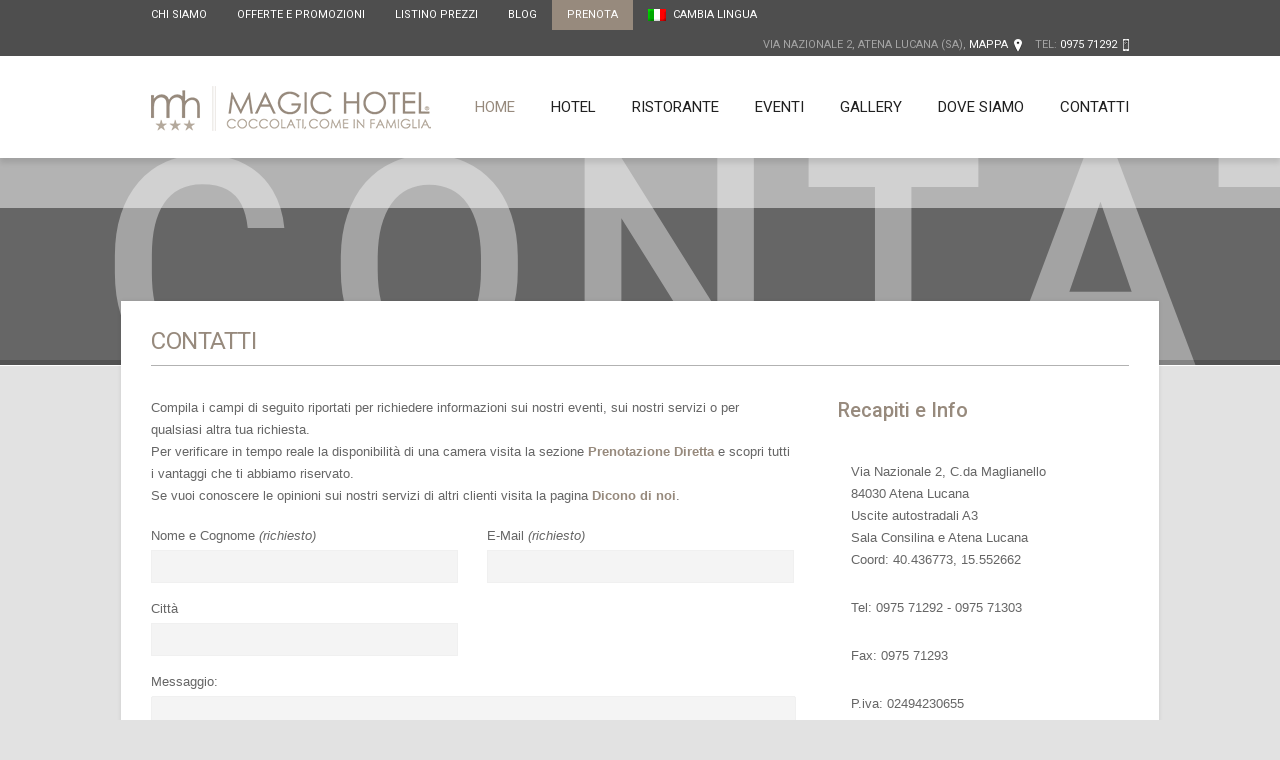

--- FILE ---
content_type: text/html; charset=UTF-8
request_url: https://www.magichotel.it/contatti/
body_size: 7127
content:

<!DOCTYPE html>


<html lang="it">
<head>
	<meta charset="UTF-8">
    <!-- Mobile Specific 
    ========================================================================= -->
    <meta name="viewport" content="width=device-width, initial-scale=1.0, user-scalable=1" />

    <!-- META Tag
    ========================================================================= -->
    <title>Contatti</title>
	<meta name="description" content="" /> 
	<meta name="keywords" content="" />

    <!-- Browser Specical Files
    ========================================================================= -->
    <!--[if lt IE 9]><script src="http://css3-mediaqueries-js.googlecode.com/svn/trunk/css3-mediaqueries.js"></script><![endif]-->
    <!--[if lt IE 9]><script src="http://html5shim.googlecode.com/svn/trunk/html5.js"></script><![endif]-->
	<!--[if IE 8]><link href="assets/css/ie8.css" rel="stylesheet" type="text/css" /><![endif]-->
    

    <!-- HEAD
    ========================================================================= -->
    <link href='//fonts.googleapis.com/css?family=Roboto:400,900,700,500,300' rel='stylesheet' type='text/css'>    
    <link rel="stylesheet" href="/style.css?1.6">
    <link rel="stylesheet" href="/assets/css/responsive.css?1.2">
    <link rel="stylesheet" href="/assets/css/font-awesome.min.css">
    <link rel="stylesheet" href="/assets/css/prettyPhoto.css">
    <link rel="stylesheet" href="/assets/css/skins/red_magic.css">

	<!-- Site Favicon
    ========================================================================= -->
    <link rel="apple-touch-icon" sizes="57x57" href="/assets/apple-icon-57x57.png">
	<link rel="apple-touch-icon" sizes="60x60" href="/assets/apple-icon-60x60.png">
	<link rel="apple-touch-icon" sizes="72x72" href="/assets/apple-icon-72x72.png">
	<link rel="apple-touch-icon" sizes="76x76" href="/assets/apple-icon-76x76.png">
	<link rel="apple-touch-icon" sizes="114x114" href="/assets/apple-icon-114x114.png">
	<link rel="apple-touch-icon" sizes="120x120" href="/assets/apple-icon-120x120.png">
	<link rel="apple-touch-icon" sizes="144x144" href="/assets/apple-icon-144x144.png">
	<link rel="apple-touch-icon" sizes="152x152" href="/assets/apple-icon-152x152.png">
	<link rel="apple-touch-icon" sizes="180x180" href="/assets/apple-icon-180x180.png">
	<link rel="icon" type="image/png" sizes="192x192"  href="/assets/android-icon-192x192.png">
	<link rel="icon" type="image/png" sizes="32x32" href="/assets/favicon-32x32.png">
	<link rel="icon" type="image/png" sizes="96x96" href="/assets/favicon-96x96.png">
	<link rel="icon" type="image/png" sizes="16x16" href="/assets/favicon-16x16.png">
	<link rel="manifest" href="/assets/manifest.json">
	<meta name="msapplication-TileColor" content="#ffffff">
	<meta name="msapplication-TileImage" content="/assets/ms-icon-144x144.png">
	<meta name="theme-color" content="#ffffff">
    
    <!-- JavaScript -->
    <script src="//ajax.googleapis.com/ajax/libs/jquery/1.9.1/jquery.min.js"></script>
    <script src="/assets/js/jquery.modernizr.js"></script>
	
	<!-- Alternate -->
	
					<link rel="alternate" href="//www.magichotel.it/en/" hreflang="en" />
					<link rel="alternate" href="//www.magichotel.it/de/" hreflang="de" />
					<link rel="alternate" href="//www.magichotel.it/ru/" hreflang="ru" />
					<link rel="alternate" href="//www.magichotel.it" hreflang="x-default" />
					
	<!-- Analytics -->
<!-- Global site tag (gtag.js) - Google Analytics -->
<script async src="https://www.googletagmanager.com/gtag/js?id=UA-16036975-1"></script>
<script>
  window.dataLayer = window.dataLayer || [];
  function gtag(){dataLayer.push(arguments);}
  gtag('js', new Date());

  gtag('config', 'UA-16036975-1');
</script>
	
</head>
<body >

<div class="body-outer-wrapper">
    <div id="body-wrapper" class="body-wrapper full-width-mode">
        
        <header id="header" class="header-container-wrapper">
            
            <div class="lang-bar-outer-wrapper">
                <ul>
                    <li><a href="/"><img class="iclflag" src="/assets/images/flags/it.png" alt="Italiano"></a></li>
                    <li><a href="/landing_en/"><img class="iclflag" src="/assets/images/flags/en.png" alt="English Landing"></a></li>
<!--                     <li><a href="/de/"><img class="iclflag" src="/assets/images/flags/de.png" alt=""></a></li>
                    <li><a href="/ru/"><img class="iclflag" src="/assets/images/flags/ru.png" alt=""></a></li>
 -->                </ul>
            </div>

            <div class="top-bar-outer-wrapper">
                <div class="top-bar-wrapper container">
                    <div class="row">
                        <div class="top-bar-left left">
                            <nav id="top-nav-id" class="top-nav slideMenu">
                                <ul>
                                    <li><a href="/about-us.html">Chi Siamo</a></li>
                                    <li><a href="/promozioni_offerte/">Offerte e Promozioni</a></li>
                                    <li><a href="/listino-prezzi-camere.html">Listino Prezzi</a></li>
                                    <li><a href="/notizie/">Blog</a></li>
                                    <li class="booking-bg"><a href="/prenota_on_line/">Prenota</a></li>
                                    <li><a href="/it/"><img class="iclflag" src="/assets/images/flags/it.png" alt=""> cambia lingua</a>
                                        <ul>
                                            <li><a href="/it/"><img class="iclflag" src="/assets/images/flags/it.png" alt="Italiano"> Italiano</a>
                                            <li><a href="/en/"><img class="iclflag" src="/assets/images/flags/en.png" alt="Inglese"> Inglese</a></li>
<!--                                             <li><a href="/de/"><img class="iclflag" src="/assets/images/flags/de.png" alt=""> </a></li>
                                            <li><a href="/ru/"><img class="iclflag" src="/assets/images/flags/ru.png" alt=""> </a></li> -->
                                        </ul>
                                    </li>
                                </ul>
                            </nav>
                        </div>
                        <div class="top-bar-right right">
                            <ul class="top-bar-contact">
                                <li class="top-bar-address">Via Nazionale 2, Atena Lucana (SA), <a href="/dove_siamo/">mappa</a></li>
                                <li class="top-bar-phone">Tel: <span>0975 71292</span></li>
                            </ul>
                        </div>
                        <div class="clear"></div>
                    </div>
                </div><!-- END .top-bar-wrapper -->
            </div> <!-- END .top-bar-outer-wrapper -->
            <div class="header-outer-wrapper">
                <div class="header-wrapper container">
                    <div class="row">
                        <div class="twelve columns b0">
                            <div class="header-left left">
                               	<p id="top-address">Via Nazionale 2, C.da Maglianello<br /> 84030 Atena Lucana (SA)<br />
                               	  Nei pressi delle uscite autostradali A2 Sala Consilina - Atena Lucana <br />Coord: 40.436920000 - 15.552982 </p>
                                <div class="logo-wrapper">
                                    <h1><a href="/" title="Vai alla Home Page del Magic Hotel Uscita A2 Atena Lucana Vallo di Diano"><img src="/assets/images/logo_magic_hotel.png" alt="Vai alla Home Page del Magic Hotel Uscita A2 Atena Lucana Vallo di Diano"></a></h1>
                                </div>
                            </div>
                            <div class="header-right right">
                                <a href="#" id="primary-nav-mobile-a" class="primary-nav-close">
                                    <span></span>
                                    Men&#249; di navigazione                                </a>
                                <nav id="primary-nav-mobile"></nav>
                                <div id="prenotazione-top">
                                	<!-- <a href="https://booking.ericsoft.com/BookingEngine/Book?idh=7DDDA2DE3189BC35" class="btn btn_dark_red"><i class="icon-calendar icon-left"></i>  </a>-->
                                <a href="/menu-ristorante-pizzeria-asporto-domicilio-vallo-di-diano.html" title="consulta i nostri menù ristorante e pizzeria" class="btn btn_dark_red"><i class="icon-file icon-left"></i> Consulta i nostri menù ristorante e pizzeria</a>
                                <!-- <a href="https://bit.ly/prenotaTavoloMagicHotel" title="prenota un tavolo" class="btn btn_dark_red"><i class="icon-calendar icon-left"></i> Prenota un tavolo</a> -->
                                <a href="tel:+39097571292" class="btn btn_gray text-big" title="chiamaci ora 097571292"><i class="icon-phone icon-left"></i> +39 0975 71292</a>
                                </div> 
                                <nav id="primary-nav-id" class="primary-nav slideMenu">
                                    <ul>
                                        <li class="current-menu-item"><a href="/it/"> Home</a></li>
                                        <li><a href="javascript:void(0)"> Hotel</a>
                                            <ul>
                                                <li><a href="/servizi-hotel-ristorante.html"> Struttura e Servizi Offerti</a></li>
												<li><a href="/camere.html">Le camere</a></li>
                                                <li><a href="/centro-benessere-spa.html">Centro benessere - SPA</a></li>
                                                <li><a href="/bar-tabacchi-atena-lucana.html">Il Bar - Tabacchi</a></li>
												<li><a href="/meeting-center.html">Meeting Center</a></li>
                                                <li><a href="/dicono-di-noi.html">Dicono di noi</a></li>
                                                <li><a href="https://booking.ericsoft.com/BookingEngine/Book?idh=7DDDA2DE3189BC35">Prenotazione Diretta</a></li>
                                            </ul>
                                        </li>
                                        <li><a href="javascript:void(0)">Ristorante</a>
                                            <ul>
                                                <li><a href="/sala-ristorante.html">Ristorante Magic</a></li>
                                                <li><a href="/sala-ricevimenti-cerimonie.html">Sala per ricevimenti</a></li>
                                                <li><a href="/pizzeria.html">Pizzeria</a></li>
                                                <li><a href="/magic-burger.html">Hamburger Gourmet</a></li>
                                                <li><a href="/menu-ristorante-pizzeria-asporto-domicilio-vallo-di-diano.html">Sfoglia i nostri men&ugrave;</a></li>
                                            </ul>
                                        </li>
                                        <li><a href="javascript:void(0)">Eventi</a>
                                            <ul>
                                                <li><a href="/eventi_magic_hotel.html">Eventi al Magic Hotel</a></li>
                                                <li><a href="/eventi_vallo_di_diano_dintorni.html">Eventi nei dintorni</a></li>
                                                <li><a href="/notizie/">Notizie</a></li>
                                            </ul>
                                        </li>
                                        <li><a href="/galleria_foto/">Gallery</a></li>
                                        <li><a href="javascript:void(0)">Dove Siamo</a>
											<ul>
                                                <li><a href="/dove_siamo/">Come Raggiungerci</a></li>
                                                <li><a href="/vallo-di-diano-cilento.html">Vallo di Diano e Cilento</a></li>
                                                <li><a href="/turismo/">Itinerari Turistici</a></li>
                                            </ul>
										</li>
                                       <li><a href="/contatti/">Contatti</a></li>
                                  </ul>
                                </nav>
                                <div class="clear"></div>
                            </div>
                            <div class="clear"></div>
                        </div>
                        <div class="clear"></div>
                    </div>
                </div><!-- END .header-wrapper -->
            </div><!-- END .header-outer-wrapper -->
        </header> <!-- END .header-container-wrapper -->
        <div class="titlebar-outer-wrapper" style="background-color:#666666;">
            <div class="shadow-top-box"></div>
			<p class="txt-back-top">CONTATTI</p>			<div class="shadow-box"></div>
        </div>

        <div class="main-outer-wrapper has-titlebar">
            <div class="main-wrapper container">
                <div class="row row-wrapper">
                    <div class="page-outer-wrapper">
                        <div class="page-wrapper twelve columns no-sidebar b0">
                            
                            <div class="row">
                                <div class="twelve columns b0">
                                    <div class="page-title-wrapper">
                                        <h1 class="page-title left">Contatti</h1>
                                        <div class="page-title-alt right"></div>
                                        <div class="clear"></div>
                                    </div>
                                </div>
                            </div>

                            <div class="row">

                                <div class="content-wrapper eight columns">
                                    
                                    <div id="post-ID" class="post-CLASS blog-post-item-single b30">
                                        <div class="post-heading">
                                        	                                        </div>
                                        <div class="text-content">
                                        	<p>Compila i campi di seguito riportati per richiedere informazioni sui nostri eventi, sui nostri servizi o per qualsiasi altra tua richiesta.<br />
Per verificare in tempo reale la disponibilit&agrave; di una camera visita la sezione <strong><a href="/prenota_on_line/">Prenotazione Diretta</a></strong> e scopri tutti i vantaggi che ti abbiamo riservato.<br />
Se vuoi conoscere le opinioni sui nostri servizi di altri clienti visita la pagina <strong><a href="http://www.magichotel.it/dicono-di-noi.html">Dicono di noi</a></strong>.</p>											<form id="contact_form" name="contact_form" method="post" action="#">
                                            <div class="row">
                                                <div class="six columns b0">
                                                    <div class="form-row field_text">
                                                        <label for="contact_name">Nome e Cognome </label><em>(richiesto)</em><br>
                                                        <input id="contact_name" class="input_text required" type="text" value="" name ="contact_name">
                                                    </div>
                                                    <div class="form-row field_text">
                                                        <label for="contact_phone">Citt&agrave; </label><br>
                                                        <input id="contact_phone" class="input_text" type="text" value="" name ="contact_phone">
                                                    </div>
                                                </div>
                                                <div class="six columns b0">
                                                    <div class="form-row field_text">
                                                        <label for="contact_email">E-Mail </label><em>(richiesto)</em><br>
                                                        <input id="contact_email" class="input_text required" type="text" value="" name ="contact_email">
                                                    </div>
                                                </div>
                                                <div class="clear"></div>
                                            </div>
                                            <div class="form-row field_textarea">
                                                <label for="contact_message">Messaggio: </label><br>
                                                <textarea id="contact_message" class="input_textarea required" name="contact_message"></textarea>
                                            </div>
											<p>Dichiaro di aver preso visione delle <a target="_blank" href="https://www.iubenda.com/privacy-policy/610883/legal" >privacy policy</a> ed inviando il modulo do il consenso al trattamento dei miei dati personali ai sensi del D.Lgs. 196/2003 ai fini dell'invio delle informazioni richieste.</p>
                                            <div class="form-row field_submit">
                                                <input type="submit" value="Invia" id="contact_submit" class="btn">
                                                <span class="loading hide"><img src="/assets/images/loader.gif" alt="attendere l'invio del messaggio" /></span>
                                            </div>
											<div class="form-row notice_bar">
                                                <div class="notice notice_ok alert alert-success hide"><button class="close" type="button">×</button>Ti ringraziamo per averci contattato. Riceverai risposta da un nostro responsabile nel pi&ugrave; breve tempo possibile.</div>
                                                <div class="notice notice_error alert alert-error hide"><button class="close" type="button">×</button>A causa di un errore il tuo messaggio non &egrave; stato inviato. Ti invitiamo ad aggiornare la pagina e riprovare ad inviare nuovamente il messaggio.</div>
                                            </div>
                                        </form> <!-- END #contact_form -->
                                        </div>
                                    </div>
                                </div> 
                                
								<div class="sidebar right-sidebar-wrapper four columns">
										<div class="widget-container st-recent-posts" id="widget-contact">
			<h3 class="widgettitle">Recapiti e Info</h3>
			<div class="widget-content">					
					<ul>
                        <li>Via Nazionale 2, C.da Maglianello<br />84030 Atena Lucana<br />Uscite autostradali A3<br />Sala Consilina e Atena Lucana <br />Coord: 40.436773, 15.552662</li>
                        <li>Tel: 0975 71292 - 0975 71303</li>
                        <li>Fax: 0975 71293</li>
						<li>P.iva: 02494230655</li>
                        <li>Email: info@magichotel.it</li>
                    </ul>
			</div>
		</div>

		<div class="widget-container widget_nav_menu" id="widget-booking">
			<h3 class="widgettitle">Prenota una camera</h3>
			<div class="widget-content">
				<a href="http://www.magichotel.it/prenota_on_line/" title="Prenota on line">
					<img src="/assets/images/book_now_newjpg.jpg" title="prenotazione diretta on line della camera" alt="prenotazione direttamente on line della camera" />
				</a>
				<ul>
					<li><a href="http://www.magichotel.it/prenota_on_line/" title="Prenota on line">Verifica disponibilit&agrave;</a></li>
					<li><a href="http://www.magichotel.it/listino-prezzi-camere.html" title="listino prezzi">Listino Prezzi</a></li>
					<li><a href="http://www.magichotel.it/dicono-di-noi.html" title="opinioni e feedback degli utenti">Dicono di noi</a></li>
				</ul>
			</div>
		</div>
<div id="TA_certificateOfExcellence627" class="TA_certificateOfExcellence"><ul id="FAlHFO" class="TA_links F1wvUToFg"><li id="kRI5KTU9Yu" class="pAg7vCd"><a target="_blank" href="https://www.tripadvisor.it/Hotel_Review-g1028612-d2420219-Reviews-Magic_Hotel-Atena_Lucana_Province_of_Salerno_Campania.html"><img src="https://www.tripadvisor.it/img/cdsi/img2/awards/CoE2017_WidgetAsset-14348-2.png" alt="TripAdvisor" class="widCOEImg" id="CDSWIDCOELOGO"/></a></li></ul></div><script async src="https://www.jscache.com/wejs?wtype=certificateOfExcellence&amp;uniq=627&amp;locationId=2420219&amp;lang=it&amp;year=2019&amp;display_version=2" data-loadtrk onload="this.loadtrk=true"></script>
<div id="TA_cdsratingsonlynarrow916" class="TA_cdsratingsonlynarrow"><ul id="X53XhjdzaHCa" class="TA_links PAq1L8ZWb96"><li id="TSQxdFyr2FrE" class="5WfLkGixh"><a target="_blank" href="https://www.tripadvisor.it/"><img src="https://www.tripadvisor.it/img/cdsi/img2/branding/tripadvisor_logo_transp_340x80-18034-2.png" alt="TripAdvisor"/></a></li></ul></div><script async src="https://www.jscache.com/wejs?wtype=cdsratingsonlynarrow&amp;uniq=916&amp;locationId=2420219&amp;lang=it&amp;border=true&amp;shadow=false&amp;display_version=2" data-loadtrk onload="this.loadtrk=true"></script>
    <div class="widget-container st-recent-event" id="widget-review">
        <h3 class="widgettitle">Turismo</h3>
        <div class="widget-content">
            <a href="http://www.fondazionemida.it"><img src="https://www.magichotel.it/assets/images/banner-fondazione-mida-320x100.jpg" alt="Fondazione MIdA" /></a><br><br>
            <a href="https://www.magichotel.it/upload/files/brochure-rete-musi-vallo-di-diano.pdf" target="_blank"><img  src="https://www.magichotel.it/assets/images/rete-musei-vallo-di-diano.jpg" alt="Rete Musei Vallo di Diano" /></a><br><br>
            <a href="https://raphaelcollezioni.com/"><img src="https://www.magichotel.it/assets/images/banner-raphael-1.jpg" alt="raphael collezioni" /></a><br><br>

        </div>
    </div>								</div><!-- END .sidebar -->
								<div class="clear"></div>
								
                            </div> <!-- END .row -->

                        </div> <!-- END .page-wrapper -->
                        <div class="clear"></div>

                    </div> <!-- END .page-outer-wrapper -->
                </div>
            </div> <!-- END .main-wrapper -->        
        </div> <!-- END .main-outer-wrapper -->

<footer id="footer" class="footer-outer-wrapper">
            <div class="footer-wrapper container">
                <div class="footer-columns row">
                    <div class="three columns">
                        <div class="widget-container">
                            <h3 class="widgettitle footer-widgettitle">Magic Hotel</h3>
                            <h5 class="widgettitle footer-widgettitle">di Marino Antonio</h5>
                            <div class="widget-content">
                                <div class="footer-contact">
                                    <ul>
                                        <li class="f-map">Via Nazionale 2, C.da Maglianello<br />84030 Atena Lucana<br />Uscite autostradali A2 Sala Consilina e Atena Lucana <br />Coord: 40.436773, 15.552662</li>
                                        <li class="f-phone">Tel: <span>0975 71292 - 0975 71303</span></li>
                                        <li class="f-fax">Fax: <span>0975 71293</span></li>
                                        <li class="f-info">P.Iva: <span>02494230655</span></li>
										<li class="f-info">CIN: <span>IT065010A1L4WE6YB7</span></li>
                                        <li class="f-mail"><a href="/contatti/">Contattaci via e-mail</a><br />info@magichotel.it</li>
                                    </ul>
                                </div>
                            </div>
                        </div>
                    </div>
                     <div class="three columns">
                        <div class="widget-container widget_nav_menu">
                            <h3 class="widgettitle footer-widgettitle">Servizi Offerti</h3>
                            <div class="widget-content">
                               <ul>
                               	<li><a href="//www.magichotel.it/camere.html">Servizio in camera</a></li>
                                <li><a href="//www.magichotel.it/servizi-hotel-ristorante.html">Wi Fi internet Free</a></li>
                                <li><a href="//www.magichotel.it/servizi-hotel-ristorante.html">Tv Sat. e Sky</a></li>
                                <li><a href="//www.magichotel.it/servizi-hotel-ristorante.html">Animali domestici consentiti</a></li>
                                <li><a href="//www.magichotel.it/bar-tabacchi-atena-lucana.html">Quotidiani</a></li>
                                <li><a href="//www.magichotel.it/servizi-hotel-ristorante.html">Parcheggio Privato</a></li>
								<li><a href="//www.magichotel.it/servizi-hotel-ristorante.html">Lavanderia</a></li>
								<li><a href="//www.magichotel.it/turismo/">Guide Turistiche</a></li>
								<li><a href="//www.magichotel.it/centro-benessere-spa.html">Centro Benessere</a></li>
                               </ul>
                            </div>
                        </div>
                    </div>
                     <div class="three columns">
                        <div class="widget-container widget_nav_menu">
                            <h3 class="widgettitle footer-widgettitle">Meteo Atena Lucana</h3>
							<div class="widget-content">
								<div style="height: 170px; overflow:hidden;">
									<div id="cont_a67b47da7fe97b63bd54e1e11c1bb300">
									  <span id="h_a67b47da7fe97b63bd54e1e11c1bb300"></span>
									  <script src="//www.ilmeteo.net/wid_loader/a67b47da7fe97b63bd54e1e11c1bb300"></script>
									</div>
								</div>
                            </div>
                        </div>
                    </div>
                     <div class="three columns">
                        <div class="widget-container widget_nav_menu">
                            <h3 class="widgettitle footer-widgettitle">Prenotazione Diretta</h3>
                            <div class="widget-content">
                                <p>Cogli i vantaggi della prenotazione diretta</p>
                                <ul>
                                    <li><a href="#">Nessuna commissione</a></li>
                                    <li><a href="#">Verifica in tempo reale</a></li>
                                    <li><a href="#">Nessun anticipo</a></li>
                                    <li><a href="#">Aperitivo di benvenuto</a></li>
                                </ul>
								<a href="/prenota_on_line/" class="btn btn btn_default">Verifica ora</a>
                            </div>
                        </div>
                    </div>
                    <div class="clear"></div>
                </div>
                <div class="footer-copyright-wrapper row">
                    <div class="four columns">
                        <div class="footer-copyright">
                            <div class="copy-cert left">
                               <img src="/assets/images/logo_certificazione_di_mitto_106_ISO_9001.jpg" alt="DIMITTO Certification n. 106 ISO 9001:2008" />DIMITTO Certification<br />n. 106 ISO 9001:2015<br />
                               	<a href="/pag.php?id=119" class="btn small certification btn_gray">Politica della Qualit&agrave;</a>
                            </div>
                            <div class="clear"></div>
                        </div>
                    </div>
                    <div class="four columns">
                        <div class="footer-copyright">
                            <div class="copy-left">
                                <div class="text-center">Copyright 2026 Magic Hotel / All Rights Reserved <br /><a class="iubenda-white iubenda-embed" href="//www.iubenda.com/privacy-policy/610883" title="Privacy Policy">Privacy Policy</a><script>(function (w,d) {var loader = function () {var s = d.createElement("script"), tag = d.getElementsByTagName("script")[0]; s.src = "//cdn.iubenda.com/iubenda.js"; tag.parentNode.insertBefore(s,tag);}; if(w.addEventListener){w.addEventListener("load", loader, false);}else if(w.attachEvent){w.attachEvent("onload", loader);}else{w.onload = loader;}})(window, document);</script></div>
                            </div>
                            <div class="clear"></div>
                        </div>
                    </div>
                    <div class="four columns">
                    	<div class="footer-copyright">
                            <div class="copy-social right">
                                <ul class="footer-social">
                                        <li class="stay_connected">Seguici su:</li>
                                        <li class="social-twitter"><a href="//twitter.com/magichotel1" target="_blank" >Twitter</a></li>
                                        <li class="social-facebook"><a href="//www.facebook.com/MagicHotelAtena" target="_blank" >Facebook</a></li>
                                        <li class="social-instagram"><a href="//www.instagram.com/magic_hotel/" target="_blank" >Instagram</a></li>
                                        <li class="social-youtube"><a href="//goo.gl/KJMNEq" target="_blank">Youtube</a></li>
                                        <li class="social-pinterest"><a href="//www.pinterest.com/magichotel/" target="_blank" >Pinterest</a></li>
<!--                                         <li class="social-foursquare"><a href="//it.foursquare.com/v/magic-hotel/5151db2516487e4c9df91d7d" target="_blank" >Foursquare</a></li>
 -->                                </ul>
                                <div style="text-align: right; margin-top: 10px;"><span style="color:#FFF; margin-right: 5px;">credits </span> <a target="_blank" href="http://www.francescocardiello.it/" title="Realizzazione siti internet, gestionali ed applicazioni per smartphone, consulenza web marketing e social media per Vallo di Diano, Cilento e Golfo Policastro"><img width="40" src="//www.francescocardiello.it/resource/logo_francesco_cardiello_bianco.png" alt="Francesco Cardiello realizzazione siti internet, gestionali ed applicazioni per smartphone, web marketing e social media Vallo di Diano, Cilento e Golfo Policastro"/></a></div>
                            </div>
                        </div>
                    </div>                    
                    <div class="clear"></div>
                </div>
            </div> <!-- END .footer-wrapper -->
        </footer> <!-- END .footer-outer-wrapper -->


    </div><!-- END .body-wrapper -->
</div><!-- END .body-outer-wrapper -->
<a href="#" class="scrollup">Scroll</a>	

    <!-- Javascript -->
<!--     <script>
        var soscript = document.createElement("script"); soscript.type = "text/javascript"; soscript.async = true;
        soscript.src = ("https:" == document.location.protocol ? "https://" : "http://") + "www.sharop.com/so/analytics/?rnd" +  Math.floor(Math.random() * 1000000000).toString();
        document.getElementsByTagName("html")[0].appendChild(soscript);
    </script>   -->
    
    <script src="/assets/js/ddsmoothmenu.js"></script>
    <script src="/assets/js/purl.js"></script>
    <script src="/assets/js/jquery.prettyPhoto.js"></script>
    <script src="/assets/js/jquery.fitvids.js"></script>
    <script src="/assets/js/jquery.imagesloaded.min.js"></script>
    <script src="/assets/js/jquery.isotope.min.js"></script>

    <script src="/assets/js/jquery-ui.datepicker.js"></script>
	<script src="/assets/js/lang_datapicker/jquery.ui.datepicker-it.js"></script>
    <script src="/assets/js/shortcodes.js"></script>
    <script src="/assets/js/custom.js?1.1"></script>
	
	
		<script src="/assets/js/jquery-easing-1.3.js"></script>
		<script src="/assets/js/jquery-transit-modified.js"></script>
		<script src="/assets/js/layerslider.kreaturamedia.jquery.js"></script>
		
		<script>
		/* <![CDATA[ */
		var FS = {"animation":"slide","pauseOnHover":"true","controlNav":"true","directionNav":"false","animationDuration":"500","slideshowSpeed":"5000","pauseOnAction":"false"};
		/* ]]> */
		</script>
	
		<script src="/assets/js/jquery.flexslider.js"></script>
	
	
</body>
</html>

--- FILE ---
content_type: text/html; charset=UTF-8
request_url: https://www.ilmeteo.net/getwid/a67b47da7fe97b63bd54e1e11c1bb300
body_size: 1112
content:
<!DOCTYPE html><html><head><meta content="text/html; charset=UTF-8" http-equiv="Content-Type"/><meta content=it-IT name="lang"/><title>Meteo Atena Lucana p-8 i-5</title><meta content="noindex, follow" name="robots" /><meta content="no-cache" http-equiv="Cache-Control" /><style>img { border: none; }body#BwG {margin: 0;padding: 0;font-family: Arial, Helvetica, serif;}.wP8 .titleA { display: none; }.wP8:hover .titleA { display: block; position: absolute; top: 32px; left: -36px; z-index: 2; width: 80px; padding: 0; text-align: center; transform: rotate(-90deg);}</style></head><body id="BwG" style="background-color:#202020;"><div id="father"><table class="widget wP8" id="webwid" style="max-width:170px;margin:0 auto;padding:0;color:#FFF;"><tr><td align="center" style="width:170px;"><table class="fondo" width="100%"><tr><td align="center" style="font-family:Helvetica;font-size:24px;"><b style="color:#FFF;">12°</b><br><b style="color:#FFF;">3°</b></td><td colspan="2" align="center"><img src="https://www.ilmeteo.net/img/widget/g/5/g6.png" alt="Cielo nuvoloso con pioggia debole" /></td></tr><tr><td align="center" style="color:#FFF;font-family:Helvetica;font-size:13px;font-weight:bold;">Domenica</td><td class="fondo" align="center" style="font-family:Helvetica;font-size:13px;padding:0px;width:50px;"><b style="color:#FFF;">10°</b>&nbsp;&nbsp;<b style="color:#FFF;">5°</b></td><td align="center"><img src="https://www.ilmeteo.net/img/widget/g/5/pq9.png" alt="Cielo annuvolato con piogge moderate" /></td></tr><tr><td align="center" style="color:#FFF;font-family:Helvetica;font-size:13px;font-weight:bold;">Lunedì</td><td class="fondo" align="center" style="font-family:Helvetica;font-size:13px;padding:0px;width:50px;"><b style="color:#FFF;">11°</b>&nbsp;&nbsp;<b style="color:#FFF;">3°</b></td><td align="center"><img src="https://www.ilmeteo.net/img/widget/g/5/pq6.png" alt="Cielo nuvoloso con pioggia debole" /></td></tr><tr><td align="center" style="color:#FFF;font-family:Helvetica;font-size:13px;font-weight:bold;">Martedì</td><td class="fondo" align="center" style="font-family:Helvetica;font-size:13px;padding:0px;width:50px;"><b style="color:#FFF;">12°</b>&nbsp;&nbsp;<b style="color:#FFF;">2°</b></td><td align="center"><img src="https://www.ilmeteo.net/img/widget/g/5/pq6.png" alt="Cielo nuvoloso con pioggia debole" /></td></tr><tr><td colspan="3" style="font-size:9px;text-align:right;padding-right:5px;padding-top:5px;"><svg xmlns="http://www.w3.org/2000/svg" width="74" height="9" viewBox="0 0 200 23"><g fill="#009EE2" fill-rule="evenodd"><path d="M143.3 8.2c0-1.8-1.3-2.7-3.4-2.7h-4.2V11h4.2c2.2 0 3.4-1 3.4-2.7zm7.2 14.8h-7.4l-4.6-7h-2.8v7h-6.4V0h11c3.4 0 5.9 1 7.4 2.5 1.4 1.3 2 3 2 5.4 0 3.5-1.8 5.9-4.7 7l5.5 8.1zm43-11.5c0-3.7-2.6-5.8-6.4-5.8h-2.6v11.6h2.6c3.8 0 6.4-2 6.4-5.8zm6.5 0c0 6.6-4.8 11.5-13.1 11.5h-8.7V0h8.8c8.2 0 13 4.7 13 11.4zm-39 2.4h11V9h-11V5.4H173V0h-18.5v23h18.7v-5.4h-12.4v-3.7zM12.1 9L6.7 0H0v23h6.2V9.9l6 8.9 5.9-9V23h6.3V0h-6.7l-5.5 8.9zm40.2-3.3h7V23h6.3V5.6h6.9V0H52.4v5.6zm31 8.3h11V9h-11V5.4h12.1V0H77v23h18.7v-5.4H83.3v-3.7zm-47 3.7h12.4V23H30.2V0h18.4v5.4H36.5V9h11v5h-11v3.7z"/><path d="M118.4 20.4l3.9 1-1.2-4a15 15 0 0 1-2.7 3z"/><path d="M111.5 23a11.5 11.5 0 1 1 0-23 11.5 11.5 0 0 1 0 23zm7-11.6l-.7-1.4 1-1.3-1.5-.8.2-1.6h-1.7l-.6-1.5-1.5.8-1.3-1-.8 1.5-1.6-.2v1c1.2.3 2.1 1 2.7 2.1 1 0 1.8.5 2.4 1.2 1 .1 2 .7 2.6 1.5l.9-.3zm-3.7 4.5c1.1 0 2-1 2-2 0-1.8-1-2.1-2-2.1h-.6l-.3-.6c-.3-.4-.7-.6-1.3-.6-.3 0-.6 0-1 .2v-.4a2.8 2.8 0 0 0-2.9-2.2h-.2a2.7 2.7 0 0 0-2.5 2.6v.4a1 1 0 0 0-.4 0c-1 .3-1.8 1.3-1.8 2.4 0 1.2 1.2 2.2 2.4 2.3h8.6z"/></g></svg><u style="padding-left:3px;"><a href="https://www.ilmeteo.net/meteo_Atena+Lucana-Europa-Italia-Salerno--1-127926.html?utm_source=widget&utm_medium=referral" title="Meteo Atena Lucana" target="_blank" style="padding-left: 2px;">+Info</a></u></td></tr><tr><td colspan="3" style="font-size:9px;font-weight: 500;"><span class="titleA">ilmeteo.net</span></td></tr></table></td></tr></table></div></body></html>

--- FILE ---
content_type: text/css
request_url: https://www.magichotel.it/style.css?1.6
body_size: 11434
content:
/* 1. CSS Reset
--------------------------------------------------------------------------------------------*/

	article, aside, details, figcaption, figure, footer, header, hgroup, nav, section { display: block; }
	html { font-size: 100%; overflow-y: scroll; -webkit-tap-highlight-color: rgba(0, 0, 0, 0); -webkit-text-size-adjust: 100%; -ms-text-size-adjust: 100%; }
	abbr[title] { border-bottom: 1px dotted; }
	b, strong { font-weight: bold; }
	blockquote { margin: 1em 40px; }
	dfn { font-style: italic; }
	hr { border: 0; border-top: 1px solid #ccc; display: block; margin: 1em 0; padding: 0; }
	ins { background: #ff9; color: #000; text-decoration: none; }
	mark { background: #ff0; color: #000; font-style: italic; font-weight: bold; }
	pre, code, kbd, samp { font-family: monospace, monospace; _font-family: 'courier new', monospace; font-size: 1em; }
	pre, code { white-space: pre; white-space: pre-wrap; word-wrap: break-word; }
	q { quotes: none; }
	q:before, q:after { content: ""; content: none; }
	small { font-size: 85%; }
	sub, sup { font-size: 75%; line-height: 0; position: relative; vertical-align: baseline; }
	sup { top: -0.5em; }
	sub { bottom: -0.25em; }
	ul, ol { margin: 0; padding: 0; list-style-position: inside; }
	ul ul, ol ol, ul ol, ol ul { margin: 0; }
	dd { margin: 0 0 0 40px; }
	nav ul, nav ol, #mainmenu, .part-items { list-style: none; list-style-image: none; margin: 0; padding: 0; }
	img { border: 0; -ms-interpolation-mode: bicubic; vertical-align: middle; }
	svg:not(:root) { overflow: hidden; }
	figure, form { margin: 0; }
	fieldset { border: 0; margin: 0; padding: 0; }
	legend { border: 0; margin-left: -7px; padding: 0; }
	label { cursor: pointer; }
	button, input, select, textarea {margin: 0; vertical-align: baseline;}
	button, input { line-height: normal; }
	table button, table input {}
	button, input[type=button], input[type=reset], input[type=submit] { cursor: pointer; -webkit-appearance: button; }
	textarea { overflow: auto; vertical-align: top; resize: vertical; }
	table { border-collapse: collapse; border-spacing: 0; }
	th {}

	/*Clearfix ---------------------------*/
	.clearfix:before, .clearfix:after { content: ""; display: table; }
	.clearfix:after { clear: both; }
	.clearfix {}


/* 2. Basic : General - Typography - Links - Tables - List - Images - Blockquote ...
--------------------------------------------------------------------------------------------*/

	/*Ganeral 
	----------------------------------------------------------------------------------------*/
	body { background: #e2e2e2; font: 13px Arial,sans-serif;color: #666666; 
			line-height:22px;position: relative; -webkit-font-smoothing: antialiased;-webkit-text-size-adjust: 100%;;margin:0;padding:0}

	/*Fullwidth or Boxed-Mode
	----------------------------------------------------------------------------------------*/
	.full-width-mode{width:100%;margin:0 auto;}
	.boxed-mode{max-width: 1038px;background: #fff;margin:0 auto;-webkit-box-shadow: 0 0 9px 3px rgba(0, 0, 0, 0.2);box-shadow:  0 0 9px 3px rgba(0, 0, 0, 0.2);overflow: hidden;}
	.boxed-mode .main-outer-wrapper.has-slider{margin-top:0px;}
	.boxed-mode .ls-bottom-nav-wrapper{bottom:10px;}
	.boxed-mode .main-outer-wrapper{box-shadow: none !important;}

	.boxed-mode .header-outer-wrapper.fixed{ max-width: 1038px;  position: fixed;  top: 0px; z-index: 99; }
	.full-width-mode .header-outer-wrapper.fixed{  width: 100%; z-index: 99; position: fixed; top: 0px; }

	/*Typography
	----------------------------------------------------------------------------------------*/
	h1,h2,h3,h4,h5,h6 {font-weight: 400;padding: 0;color: #333;margin-top:0px;letter-spacing: -0.1px;font-family: 'Roboto',Arial,sans-serif;}
	h1 {font-size: 24px;line-height: 28px;}
	h2 {font-size: 20px;line-height: 27px;margin: 0 0 20px 0;}
	h3 {font-size: 16px;line-height: 22px;}
	h4 {font-size: 14px;line-height: 20px;}
	h5 {font-size: 12px;line-height: 18px;}
	h6 {font-size: 10px;line-height: 16px;}

	.subheader { color: #777; font-weight: 300; margin-bottom: 24px; }
	p {line-height: inherit; margin: 0 0 18px; }
	p img { margin: 0; }
	p.lead { font-size: 18px; font-size: 1.8rem; line-height: 1.5;  }
	em, i { font-style: italic; line-height: inherit; }
	strong, b { font-weight: bold; line-height: inherit; }
	small { font-size: 60%; line-height: inherit; }
	h1 small, h2 small, h3 small, h4 small, h5 small { color: #777; }

	/*Form
	----------------------------------------------------------------------------------------*/
	fieldset{ padding:20px; border:1px solid #e0e0e0;}
	input[type=text],input[type=password],textarea{ color:#a9a9a9; padding:0.7em 10px; border:1px solid #f0f0f0; background:#f4f4f4;font-size: 12px;}
	textarea{ width:90%; font-size:13px; background:#f4f4f4; overflow:auto; -webkit-border-radius: 2px; -moz-border-radius: 2px; border-radius: 2px;color:#a9a9a9;margin-top:3px;line-height: 24px;min-height: 100px;}
	input, textarea,input[type="submit"]:focus{outline:0 none;}
	input[type="radio"],input[type="checkbox"]{margin-right:10px; margin-left:10px;}
	button::-moz-focus-inner { border: 0; padding: 0;}
	input[type="reset"],input[type="submit"],input[type="button"], button{background: #bca474; border:none;margin:0; outline-width:0; padding:8px 22px 10px; height:34px; text-shadow:0 1px 0 rgba(0, 0, 0, 0.1);text-align:center}
	input[type="button"]:hover, input[type="button"]:focus,input[type="reset"]:hover,
	input[type="reset"]:focus,input[type="submit"]:hover,input[type="submit"]:focus,
	button:hover,button:focus{cursor:pointer;}

	/*Links
	----------------------------------------------------------------------------------------*/
	a { color: #bca474;text-decoration: none;line-height: inherit;}
	a:hover {color:#202020;
		-o-transition:.5s;
		-ms-transition:.5s;
		-moz-transition:.5s;
		-webkit-transition:.5s;
		text-decoration: underline;}
	a:focus {outline: medium none;}
	p a, p a:visited { line-height: inherit; }

	/*List
	----------------------------------------------------------------------------------------*/
	ul, ol { margin-bottom: 18px; }
	ul { list-style: none outside; }
	ol { list-style: decimal; }
	ol, ul.square, ul.circle, ul.disc { margin-left: 30px; }
	ul.square { list-style: square outside; }
	ul.circle { list-style: circle outside; }
	ul.disc { list-style: disc outside; }
	li { list-style-position: outside; }
	ul.large li { line-height: 21px; }

	/*Table
	----------------------------------------------------------------------------------------*/
	table { }
	table thead, table tfoot { }
	table thead tr th,
	table tfoot tr th,
	table tbody tr td,
	table tr td,
	table tfoot tr td { font-size: 12px; line-height: 18px;}
	table thead tr th,
	table tfoot tr td { padding: 8px 10px 9px; font-size: 14px; font-weight: bold; color: #222; }
	table thead tr th:first-child, table tfoot tr td:first-child { border-left: none; }
	table thead tr th:last-child, table tfoot tr td:last-child { border-right: none; }
	table tbody tr.even,
	table tbody tr.alt {  }
	table tbody tr:nth-child(even) {  }
	table tbody tr td {padding: 9px 10px; border: none; }

	/*Blockquote
	----------------------------------------------------------------------------------------*/
	blockquote, blockquote p { line-height: 20px; color: #777; }
	blockquote { margin: 0 0 18px; padding: 9px 20px 0 19px; border-left: 1px solid #ddd; }
	blockquote cite { display: block; font-size: 12px; font-size: 1.2rem; color: #555; }
	blockquote cite:before { content: "\2014 \0020"; }
	blockquote cite a, blockquote cite a:visited { color: #555; }
	hr { border: solid #ddd; border-width: 1px 0 0; clear: both; margin: 12px 0 18px; height: 0; }
	abbr, acronym { text-transform: uppercase; font-size: 90%; color: #222; border-bottom: 1px solid #ddd; cursor: help; }
	abbr { text-transform: none; }

	/*Images
	----------------------------------------------------------------------------------------*/
	object, embed { max-width: 100%; height: auto;}
	img { -ms-interpolation-mode: bicubic;border: 0;vertical-align:middle;height: auto;}
	#main img{max-width:100%;}
	#map_canvas img, .map_canvas img {max-width: none!important;}

	/*Wordpress Style 
	----------------------------------------------------------------------------------------*/
	.alignleft, img.alignleft { float:left; margin: 5px 20px 20px 0px; }
	.alignright, img.alignright { float:right; margin: 5px 0px 20px 20px; }
	.aligncenter, img.aligncenter { display:block; margin: 5px auto; }
	.alignnone, img.alignnone { margin: 5px 20px 20px 0; }
	.wp-caption { text-align: center; padding:0;}
	.wp-caption img { border: 0 none; padding: 0; margin: 0; max-width: 98.5%; width: auto;display: block;}
	.wp-caption p.wp-caption-text { line-height: 1.5; font-size: 10px; margin: 0;padding-top:5px;}
	.wp-smiley { margin: 0 !important; max-height: 1em; }
	.gallery dl {}
	.gallery dt {}
	.gallery dd {}
	.gallery dl a {}
	.gallery dl img {}
	.gallery-caption {}
	.size-full {}
	.size-large {}
	.size-medium {}
	.size-thumbnail {}
	.sticky{}
	.bypostauthor{}

	/*Custom Css 
	----------------------------------------------------------------------------------------*/
	.left        { float: left; }
	.right       { float: right; }
	.text-left   { text-align: left; }
	.text-right  { text-align: right; }
	.text-center { text-align: center; }
	.text-bold	 { font-weight:bold;}
	.hide        { display: none; }
	.img_reduce {width: 450px!important;}
	.clear,br.clear{clear: both;height:0;}
	#googlemap img, object, embed { max-width: none; }
	#map_canvas embed { max-width: none; }
	#map_canvas img { max-width: none; }
	#map_canvas object { max-width: none; }

	.t0{margin-top:0px !important;}.t10{margin-top:10px !important;}.t15{margin-top:15px !important;}.t20{margin-top:20px !important;}
	.t30{margin-top:30px !important;}.t35{margin-top:35px !important;}.t40{margin-top:40px !important;}
	.b0{margin-bottom:0px !important;}.b10{margin-bottom:10px !important;}.b20{margin-bottom:20px !important;}
	.b30{margin-bottom:30px !important;}.b35{margin-bottom:35px !important;}.b40{margin-bottom:40px !important;}
	.img-articolo {width:200px !important; margin-right: 5px!important; overflow: hidden; border: 1px solid #f2f2f2; margin-top: 3px; padding: 5px; -moz-box-shadow: 1px 1px 3px 1px rgba(0, 0, 0, 0.04); box-shadow: 1px 1px 3px 1px rgba(0, 0, 0, 0.04);}
	/* DDsmoothmenu
	----------------------------------------------------------------------------------------*/
	.slideMenu{}
	.slideMenu ul{z-index:100;margin: 0;padding: 0;list-style-type: none;}
	/*Top level list items*/
	.slideMenu ul li{position: relative;display: inline;float: left;}
	/*Top level menu link items style*/
	.slideMenu ul li a{display: block;padding: 8px 10px;text-decoration: none;z-index: 0;position: relative;}
	* html .slideMenu ul li a{ display: inline-block;}
	.slideMenu ul li a:link, .slideMenu ul li a:visited{}
	.slideMenu ul li a.selected{ background: black; }
	.slideMenu ul li a:hover{/*background of menu items during onmouseover (hover state)*/}
	/*1st sub level menu*/
	.slideMenu ul li ul{position: absolute;left: 0;display: none; /*collapse all sub menus to begin with*/visibility: hidden;z-index: 100;}
	/*Sub level menu list items (undo style from Top level List Items)*/
	.slideMenu ul li ul li{display: list-item;float: none;}
	/*All subsequent sub menu levels vertical offset after 1st level sub menu */
	.slideMenu ul li ul li ul{top: 0;}
	/* Sub level menu links style */
	.slideMenu ul li ul li a{min-width: 130px; /*width of sub menus*/padding:8px 13px 8px;display: block;z-index: 100;}
	/* Holly Hack for IE \*/
	* html .slideMenu{height: 1%;} /*Holly Hack for IE7 and below*/


/* 3. Site Structure
--------------------------------------------------------------------------------------------*/

	/* Header Wrapper
	----------------------------------------------------------------------------------------*/
	
	/*#header .container,.titlebar-outer-wrapper .container{max-width: 1068px;}
	#header .row,.titlebar-outer-wrapper .row{width:1068px;}*/

	/* Top Bar */
	.top-bar-outer-wrapper{background: #4e4e4e;color:#a4a4a4;font-family: 'Roboto',Arial,sans-serif;text-transform: uppercase;font-size: 11px}
	.top-bar-outer-wrapper a,.top-bar-contact span span{color:#fff;}
	.top-bar-outer-wrapper img{display: inline-block;}

		/* Top Bar Navigation */
		.top-nav.slideMenu ul li a{padding:4px 15px;}
		.top-nav ul li a:hover{background: #978a7d;}
		.top-nav ul li.booking-bg {background: #978a7d;}
		.top-nav ul li ul{background: #4e4e4e;z-index: 100;}

		.top-nav .iclflag{margin-right:4px;margin-bottom:1px;width: 18px;height:12px;}

		/* Top Bar Right */
		.top-bar-right{padding-top:4px;margin-right:15px;}
		.top-bar-contact{margin-bottom: 0px;}
		.top-bar-contact li{display: inline-block;margin-left:10px;}
		.top-bar-contact li span{color:#fff;}
		.top-bar-right a:hover{color:#bca474;}
		.top-bar-address{padding-right:14px;background:url('assets/images/icon-map.png') no-repeat right center;}
		.top-bar-phone{padding-right:12px;background:url('assets/images/icon-phone.png') no-repeat right center;}
		.top-bar-mail{padding-right:17px;background:url('assets/images/icon-mail.png') no-repeat right center;}

	/* Header */
	.header-outer-wrapper{background: #ffffff; box-shadow:0 5px 5px rgba(0, 0, 0, 0.1);-webkit-box-shadow: 0 5px 5px rgba(0, 0, 0, 0.1); -moz-box-shadow: 0 5px 5px rgba(0, 0, 0, 0.1);position: relative;z-index: 100;}

	.header-outer-wrapper h1{margin-bottom:0px;}
	.logo-wrapper{padding-top:30px;}
	
	.header-right,.header-right .btn{font-family: 'Roboto',Arial,sans-serif;text-transform: uppercase;}
	.header-right .btn{background-image:url('assets/images/icon-date.png');background-position: 16px 10px;background-repeat: no-repeat;}
	.header-right .btn{float:right;margin-top:32px;padding:7px 20px 7px 35px;margin-left:36px;}
	.header-right #primary-nav-id{float:right;}
	#top-address {display:none !important;}
		/* Primary Navigation */
		.primary-nav.slideMenu ul li a{padding:40px 18px;font-size: 15px;}
		.primary-nav ul li a{color:#202020;z-index: 0;}
		.primary-nav ul li a:hover{color: #bca474;}
		.primary-nav ul li:last-child a{padding-right:0px;}
		.primary-nav ul li.current-menu-item a{color: #bca474;}

		.primary-nav ul li ul{background: rgba(0, 0, 0, 0.8);}
		.primary-nav.slideMenu ul li ul li{padding:0px 10px;}
		.primary-nav.slideMenu ul li ul li a{min-width: 150px;padding:9px 10px 9px;display: block;font-size: 12px;color:#a1a1a1;border-bottom:1px solid #575757;}
		.primary-nav.slideMenu ul li ul li:last-child a{border-bottom:none;}
		.primary-nav.slideMenu ul li ul li a:hover{color:#fff;}
		div#prenotazione-top {display:none !important;}
		div.main_slider {display:block; !important;}

		
			/* Mobile Version */
			#primary-nav-mobile-a{display: none;}
			#primary-nav-mobile-id{display: none;}
			#primary-nav-mobile-a{padding:8px 0 8px 0;background: #202020;position: relative;font-size: 14px;color:#fff;text-transform: none !important;font-family: 'Roboto',Arial,sans-serif;}
			#primary-nav-mobile-a span{width:17px;height: 12px;display: block;background: url('assets/images/primary-mobilemenu-hamburger.png') no-repeat;position: absolute;top:13px;left:16px;}
			#primary-nav-mobile-id{margin:0px;background: #333333;padding-bottom:8px;display: none;}
			#primary-nav-mobile-id li{margin-bottom:0px;border-top:1px solid #222222;}
			#primary-nav-mobile-id li a{border-top:1px solid #444444;color:#cccccc;padding:6px 19px 6px;font-size: 14px;text-shadow: none !important; display: block;}
			#primary-nav-mobile-id li ul li a{padding-left:40px;color:#999999 !important;}
			#primary-nav-mobile-id li a:hover,#primary-nav-mobile-id li a:active{color:#fff !important;background: #444444;}
			.primary-nav-mobile-id li a:hover,.primary-nav-mobile-id li.current-menu-item a{background: #16a1e7;}
			.primary-nav-opened span{-webkit-transform: rotate(-180deg);-moz-transform: rotate(-180deg);-o-transform: rotate(-180deg);-ms-transform: rotate(-180deg);transform: rotate(-180deg);}


	/* Main.
	----------------------------------------------------------------------------------------*/
	
	/* */
	.main-outer-wrapper{max-width: 1038px;background: #fff;margin:0 auto;-webkit-box-shadow:  0px 0px 4px 0px rgba(0, 0, 0, 0.1);-moz-box-shadow:  0px 0px 4px 0px rgba(0, 0, 0, 0.1);box-shadow:  0px 0px 4px 0px rgba(0, 0, 0, 0.1);padding-top:0px;position: relative;z-index:10;}
		.main-outer-wrapper.has-slider{margin-top:-100px;}
		.main-outer-wrapper.has-titlebar{margin-top:-65px; padding-top:30px;}
	.page-wrapper{}


	/* Page builder item stylesheet */
		/* Page builder title */
		.builder-item-wrapper .builder-item-title{margin-bottom:0px;color:#828282;font-size: 14px;text-transform: uppercase;float:left;}
		.builder-item-wrapper .view-all{float:right;font-style: italic;font-size: 12px;line-height: 15px;}
		.builder-title-wrapper{padding-bottom:9px;margin-bottom:18px;background: url('assets/images/doted-divider.png') repeat-x bottom left;}
		.builder-title-wrapper.has_filter{margin:0px;padding: 0px;background: none;}
		
		/* Editor Builder Item */
		.builder-editor .hotel-thumb{float:left;margin-right:5px;overflow: hidden;border:1px solid #f2f2f2;margin-top:3px;padding:5px;--webkit-box-shadow:1px 1px 3px 1px rgba(0, 0, 0, 0.04); -moz-box-shadow:1px 1px 3px 1px rgba(0, 0, 0, 0.04); box-shadow: 1px 1px 3px 1px rgba(0, 0, 0, 0.04)}

		/* Upcoming Events Item */
		.upcoming-events{margin-bottom:0px;}
		.upcoming-events li{padding-bottom:15px;margin-bottom:15px;border-bottom:1px dotted #dddddd;}
		.upcoming-events li:last-child{margin-bottom:0px;padding-bottom:0px;border-bottom:none;}
		.upcoming-events .small-event-data{width:46px;height:55px;float:left;display: block;margin-right: 12px;margin-bottom:10px;background: url('assets/images/small-date-bg.png') no-repeat left center;position: relative;}
		.upcoming-events .small-event-data strong{display: block;font-weight: bold;padding:15px 0 0 12px;font-size: 21px;}
		.upcoming-events .small-event-data a{background: url('assets/images/small-date-bg-light.png') no-repeat left center;display: block;width:46px;height: 34px;position: absolute;left: 2px;top:0px;}
		.upcoming-events .small-event-data span{display: block;font-size: 10.5px;text-transform: uppercase;text-align: center;margin-top:8px;}
		.upcoming-events span{display: block;}
		.upcoming-events .event-title{font-size: 15px;}
		.upcoming-events span{color:#a5a5a5;font-size: 11.5px;}
		.upcoming-events img {margin-bottom:3px;}

		/* Post Type Filter : Room, Gallery ; */
		.cpt-item{position: relative;}
		.cpt-item.columns{}
		.cpt-title{padding-top:14px;margin-bottom:3px;text-transform: uppercase;font-size: 16px;}
		.cpt-desc{font-size:12px;font-style: italic;color:#858585;}
		.thumb-wrapper{position: relative;}
		.thumb-control-wrapper{position: absolute;width:100%;height: 100%;margin:10px;left:0;top:0;background: none repeat scroll 0 0 rgba(255, 255, 255, 0.6);filter:progid:DXImageTransform.Microsoft.Alpha(Opacity=0);-ms-filter:'progid:DXImageTransform.Microsoft.Alpha(Opacity=0)';opacity: 0;}
			.thumb-control{margin-bottom:0px;position: absolute;top:50%;margin-top:-20px;left:57%;margin-left:-41px;}
			.builder-gallery .thumb-control{margin-left:-20px;}
			.thumb-control-wrapper ul li{display: inline-block;float:left;}
			.thumb-control-wrapper ul li:first-child{margin-right:2px;}
			.go-detail{width: 40px;height: 40px;text-indent: -9999px;background: url('assets/images/thumb-detail.png') no-repeat center #BCA474;display: inline-block;}
			.go-gallery{width: 40px;height: 40px;text-indent: -9999px;background: url('assets/images/thumb-gallery.png') no-repeat center #BCA474;display: inline-block;}
			.go-detail:hover,.go-gallery:hover{background-color: #202020;}
		
		.builder-title-wrapper.has_filter .cpt-filters{position: absolute;right:15px;top:-64px;}
		.cpt-filters{margin-bottom:0px;}
		.cpt-filters li{display: inline-block;float:left;}
		.cpt-filters li a{font-size: 13px;font-family: 'Roboto',Arial,sans-serif;text-transform: uppercase;background: url('assets/images/doted-divider.png') no-repeat left center;padding-left:13px;padding-right:13px;}
		.cpt-filters li:first-child a{background: none;}
		.cpt-filters li:last-child a{padding-right:0px;}
		.cpt-filters li a{color:#202020;}
		.cpt-filters li a:hover{color:#BCA474;}
		.cpt-filters li a.selected{color:#BCA474;}
			/*Isotope Transitions-------------------------------*/
			.isotope-item { z-index: 2; }
			.isotope-hidden.isotope-item { pointer-events: none; z-index: 1; }
			.isotope,
			.isotope .isotope-item { -webkit-transition-duration: 0.8s; -moz-transition-duration: 0.8s; -ms-transition-duration: 0.8s; -o-transition-duration: 0.8s; transition-duration: 0.8s; }
			.isotope { -webkit-transition-property: height, width; -moz-transition-property: height, width; -ms-transition-property: height, width; -o-transition-property: height, width; transition-property: height, width; }
			.isotope .isotope-item { -webkit-transition-property: -webkit-transform, opacity; -moz-transition-property:    -moz-transform, opacity; -ms-transition-property:     -ms-transform, opacity; -o-transition-property:         top, left, opacity; transition-property:         transform, opacity; }
			.isotope.no-transition, .isotope.no-transition .isotope-item, .isotope .isotope-item.no-transition { -webkit-transition-duration: 0s; -moz-transition-duration: 0s; -ms-transition-duration: 0s; -o-transition-duration: 0s; transition-duration: 0s; }

		/* Contact & Reservation Form */
		.field_submit {float: right !important;}
		.form-row input:focus, .form-row select:focus { border-color: rgba(122,19,21,.8); outline: 0; -webkit-box-shadow: inset 0 1px 1px rgba(0,0,0,.075), 0 0 5px rgba(122,19,21,.6); -moz-box-shadow: inset 0 1px 1px rgba(0,0,0,.075), 0 0 5px rgba(122,19,21,.6);}
		.form-row{margin-bottom:15px;}
		.form-row label{margin-bottom:2px;}
		.form-row .input_text{margin-top:3px;width:93%;}
		.form-row textarea{width: 97%;max-height: 300px;height: 200px;}
		.form-row textarea#requirements{width: 97%;max-height: 150px;height: 100px;}
		.select-box{background:#f4f4f4;color:#a9a9a9;position: relative;margin-top:3px;padding:0.7em 10px;width:93%;}
		.select-box span{display: block;line-height: 18px;background:url('assets/images/select-box.png') no-repeat right center}
		.select-box select{position: absolute;opacity: 0;left:0px;top:0;cursor: pointer;width:100%;height:100%;}
		.select-box select option{padding:10px 10px 10px 10px;background: #f8f8f9;border-top:1px solid #E0E0E0;}
		.form-row .arrival_date{background: url('assets/images/icon_arrival.png') no-repeat right center #f4f4f4;}
		.form-row .departure_date{background:url('assets/images/icon_departure.png') no-repeat right center #f4f4f4;}
			/* Submit event */
			.error{border:1px solid red !important;}
			.valid{}
			.notice_ok{color:green !important;}
			.notice_error{color: red !important;}
			.loading{margin-left:10px;}
			.notice_bar{margin-top:15px;}

			/* Date Picker */
			.calendar{margin-top:5px;}
			.ui-datepicker { width: 100%; height: auto; margin: 0px auto 0; }
			.ui-datepicker a { text-decoration: none; }
			.ui-datepicker table { width: 100%; }
			.ui-datepicker-header { background: #202020; color: #ffffff; font-weight: bold; line-height: 30px; padding:15px 0px; font-family: 'Roboto',Arial,sans-serif; text-transform: uppercase; }
			.ui-datepicker-title { text-align: center; }
			.ui-datepicker-prev, .ui-datepicker-next { display: inline-block; width: 30px; height: 30px; text-align: center; cursor: pointer; background-image: url('assets/images/arrow.png'); background-repeat: no-repeat; line-height: 600%; overflow: hidden; }
			.ui-datepicker-prev { float: left; background-position: center -30px; margin-left:5px; }
			.ui-datepicker-next { float: right; background-position: center 0px; margin-right:5px; }
			.ui-datepicker thead { background-color: #f7f7f7; border-bottom: 1px solid #bbb; display: none; }
			.ui-datepicker th { text-transform: uppercase; font-size: 6pt; padding: 5px 0; color: #666666; text-shadow: 1px 0px 0px #fff; filter: dropshadow(color=#fff, offx=1, offy=0); } 
			.ui-datepicker tbody td { padding: 0; border-right: 1px solid #eeeeee; }
			.ui-datepicker tbody td:first-child{ border-left: 1px solid #eeeeee; }
			.ui-datepicker tbody tr { border-bottom: 1px solid #eeeeee; }
			.ui-datepicker td span, .ui-datepicker td a { display: inline-block; font-weight: normal; text-align: center; display: block; line-height: 35px; color: #666666; }
			.ui-datepicker-calendar .ui-state-default { background: #ffffff; }
			.ui-datepicker-calendar .ui-state-hover { background: #BCA474; color:#fff; margin:-1px; }
			.ui-datepicker-calendar .ui-state-active { background: #BCA474; color: #ffffff; position: relative; margin:-1px; }
			.ui-datepicker-unselectable .ui-state-default { background: #ffffff; color: #cccccc; }
		
		/* Divider */
		.divider{height: 4px;background: url('assets/images/doted-divider.png') repeat-x top left;}

		/* Portfolio */
		.project-right-detail h3{font-size: 15px;padding-bottom:4px;margin-bottom:7px;font-weight:500}
		.project-detail-list li{border-bottom:1px dotted #CCCCCC;padding:5px 0px;}
		.project-detail-list strong{width: 80px;display: inline-block;}
		.project-detail-list li:last-child{border-bottom:none;}

			

	/* Page Title */
		.page-title-wrapper{padding-bottom:12px;margin-top:-4px;margin-bottom:30px;background: url('assets/images/doted-divider.png') repeat-x bottom left;}
		.page-title-wrapper .page-title{margin-bottom:0px;text-transform: uppercase;letter-spacing: -0.5px; color:#978a7d;}
		.page-title-alt .btn{padding:6px 13px;margin-top:-13px;}
		.titlebar-outer-wrapper .shadow-top-box {height:50px;background:none repeat scroll 0 0 rgba(255, 255, 255, 0.5);position: absolute;top:0px;display: block;width: 100%;z-index: 10;}
		.titlebar-outer-wrapper{height:207px;overflow: hidden;position: relative;border-bottom:1px solid #ffffff;}
		.titlebar-outer-wrapper .txt-back-top {position: absolute; left:100px; top:100px; font-weight: 500;padding: 0;color: #a3a3a3; letter-spacing: 30px; font-family: 'Roboto',Arial,sans-serif;font-size: 300px;}
		.titlebar-outer-wrapper.titlebar-map{height:500px;}
		.titlebar-title{float:left;padding:25px;background:rgba(0, 0, 0, 0.6);}
		.titlebar-title h1{margin:0px 0px 5px 0px;font-size:29px;color:#fff;text-transform: uppercase;font-weight: bold;letter-spacing: -0.7px;}
		.titlebar-title .titlebar-decs{color:#d2d2d2;font-size: 13px;font-style: italic;}

		/* 404 Page */
		.class-404{text-align: center;font-size: 150px;line-height: 160px;font-weight: bold;}

		/* Top Page Slider */
		.boxed-mode .top-page-flexslider .flex-control-nav{bottom:10px;}
		.top-page-flexslider .flex-control-nav{position: absolute;left:50%;bottom:108px;}
		.top-page-flexslider .flex-caption-wrapper{width: 100%;height: 100%;position: absolute;top:0;}
		.top-page-flexslider .top-flex-caption{max-width: 978px;margin:0 auto;position: relative;width: 100%;height:100%;}
		.top-page-flexslider .flex-caption-text{padding:20px;background:rgba(0, 0, 0, 0.5);position:absolute;left:0px;top:40px;}
		.top-page-flexslider .flex-caption-text h1{margin:0px 0px 5px 0px;font-size:29px;color:#fff;text-transform: uppercase;font-weight: 900;letter-spacing: -1.2px;}
		.top-page-flexslider .flex-caption-text p{color:#d2d2d2;font-size: 13px;font-style: italic;margin-bottom:0px;}
	
	/* Single : Blog, Custom Post Type ... */
	.cpt-thumb-wrapper{margin-bottom:30px;position: relative;overflow: hidden;}

		/* Single Room */
		.services-included{float:left;width: 100%;margin-right:30px;margin-bottom:30px;}
		.services-included h3{margin-bottom:7px;}
		.text-content .services-included ul{margin:0px;}
		.text-content .services-included ul li{list-style:none;margin:0px;}
		.services-included ul li{float:left;width: 25%;border-bottom:1px dotted #DDDDDD;padding:8px 0px;}
			.services-included .room-service{padding-left:23px;background:url('assets/images/room-services.png') no-repeat left center;}
			.services-included .room-wifi{padding-left:23px;background:url('assets/images/room-wifi.png') no-repeat left center;}
			.services-included .room-pets{padding-left:23px;background:url('assets/images/room-pets.png') no-repeat left center;}
			.services-included .room-television{padding-left:23px;background:url('assets/images/room-television.png') no-repeat left center;}
			.services-included .room-parking{padding-left:23px;background:url('assets/images/room-parking.png') no-repeat left center;}
			.services-included .room-air-conditioned{padding-left:23px;background:url('assets/images/room-air-conditioned.png') no-repeat left center;}
			.services-included .room-freeze{padding-left:23px;background:url('assets/images/room-freeze.png') no-repeat left center;}
			.services-included .room-safe{padding-left:23px;background:url('assets/images/room-safe.png') no-repeat left center;}
		.services-included li span{margin-left:20px;}

		/* Thumb Slider */
		.flex-control-nav li a{background: url('assets/images/slider-nav.png') no-repeat;}
		.flex-control-nav li a.flex-active{background-position: 0 -19px;}

		/* Default Text Content */
		.text-content ul.slides,.text-content .flex-control-nav{margin:0px;}
		.text-content ul.slides li{list-style: none;}
		.text-content ul,.text-content ol{margin:5px 0 25px 35px;}
		.text-content ul li,.text-content ol li{margin-bottom:10px;list-style: outside;}
		.text-content ol li{list-style-type: decimal;}
		.video-shadow{display: block; background-image: url("assets/images/video-shadow.png"); background-position: center bottom; background-repeat: no-repeat; background-size: 100% 50px;height: 40px;}

		/* Single Elements*/
		.author-box-title,.comments-header-title,.comments-header-title{background: url("assets/images/doted-divider.png") repeat-x scroll left bottom transparent;font-size: 20px;padding-bottom:10px;margin-bottom:20px;}
		.page-author-wrapper{margin-bottom:25px;margin-bottom:40px;}
		.author-desc{overflow: hidden;}
		.author-name{margin-bottom:8px;font-size: 14px;}
		.author-avatar{float:left;margin-right:25px;margin-top:2px;-webkit-border-radius: 120px;-moz-border-radius: 120px;border-radius: 120px;}
		.author-text b{padding:2px 4px;color:#fff;margin-right:4px;}
		.author-social li{display: inline-block;}
		.author-social li a{font-size: 16px;color:#999999;}
		.author-social li a:hover{color:#333333;}
		.share-articles{margin-bottom:20px;}
		.share-articles ul{margin-bottom:0px;}
		.share-articles ul li{display: inline;margin-right: 15px;font-size: 18px;}
		.share-articles ul li a:hover{color:#333333;}
		.share-articles h5{margin-right: 10px;}

			#comments{padding-bottom:10px;}
			.comments-list{margin:0px;}
			.comments-list li{list-style-type:none;margin-bottom:0px;}
			.comment-item{padding:20px 20px;background: #f6f6f6;margin-bottom:20px;}
			.comment-item .comment-avatar{float:left;margin-right:18px;width:60px;height:60px;-webkit-border-radius: 120px;-moz-border-radius: 120px;border-radius: 120px;}
			.comment-header{padding-bottom:20px;border-bottom:1px solid #e5e5e5;overflow: hidden;}
			.comment-content{border-top: 1px solid #fff;padding-top:13px;}
			.comment-header-right{overflow: hidden;}
			a.comment-reply-link{float:right;}
			.comment-date{font-style: italic;color:#A2A2A2;margin-bottom:6px;margin-top:3px;}
			.comment-author{font-size: 15px;color:#333333;}
			ul.children{margin-left:30px;}
				/* Comment Form */
				.form-line{margin-bottom:20px;}
				label span{color:red;}
				.form-line input{width:320px;border:none;padding:10px;background: #ececec;color:#555555}
				.form-line textarea{width:70%;background: #ececec;padding:10px;min-height: 200px;border:none;color:#555555}
				#submit{}
				#submit:hover{background: #333333;}

		/* Loop & Single Events */
		.event-single-date{float:left;margin-top:-8px;}
		.event-single-date .small-event-data{width:46px;height:55px;float:left;display: block;margin-right: 12px;margin-bottom:10px;background: url('assets/images/small-date-bg.png') no-repeat left center;position: relative;}
		.event-single-date .small-event-data strong{display: block;font-weight: bold;padding:15px 0 0 12px;font-size: 21px;}
		.event-single-date .small-event-data a{background: url('assets/images/small-date-bg-light.png') no-repeat left center;display: block;width:46px;height: 34px;position: absolute;left: 2px;top:0px;}
		.event-single-date .small-event-data span{display: block;font-size: 10.5px;text-transform: uppercase;text-align: center;margin-top:8px;}
		.event-post-item .blog-title{margin-bottom:1px;}
		.event-post-item .blog-meta span{color:#A5A5A5;font-size: 11px; text-transform: uppercase;}
		
		.single-event-meta{margin-bottom: 22px}
		.single-event-meta > span{padding-right:15px;margin-right:15px;border-right:1px solid #cccccc;}
		.single-event-meta span:last-child{border-right: none;}
		.single-event-title{margin-top: 8px; padding-left: 70px;}
		.single-event-meta span{color:#a5a5a5;}
		.single-event-meta span i{color:#666666;}

	/* Featured Slider */
	.slider-outer-wrapper{background: #eeeeee;border-bottom:1px solid #ffffff;}
	.slider-outer-wrapper{position: relative;}
	.shadow-box{height:5px;background:none repeat scroll 0 0 rgba(0, 0, 0, 0.2);position: absolute;bottom:0px;display: block;width: 100%;z-index: 10;}

	/* Banner Section */
	.banner-item{position: relative;}
	.banner-details{position: absolute;top:0;left:0;width:100%;background: none repeat scroll 0 0 rgba(0, 0, 0, 0.6)}
	.banner-title{text-transform: uppercase;font-size: 13px;color:#fff;font-weight: 400;padding:14px 14px 0px 14px;margin-bottom:0px;}
	a.banner-more{padding:2px 0px 10px 14px;display: inline-block;font-size: 12px;}
	a.banner-more:hover{color:#fff;}

	.banners .banner-image{}

	/* Subscribe Section */
	.subscribe_section{padding:40px 30px;background:#f5f5f5;margin:0px auto 0px;text-align:center;}
	.subscribe_section input{border:none;}
	.subscribe_section .subs_email_input{padding:9px 9px;margin-right:15px;min-width: 200px;font-size: 12px;color:#555555;vertical-align: middle;background: #ffffff;}
	.subscribe_section .btn{margin-top:1px;}
	.subscribe_section label{font-size: 18px;margin-right:13px;font-family: 'Roboto',Arial,sans-serif;color:#777777;font-weight: 200;font-style: italic;vertical-align: middle;}

	/* Loop Posts */
	.blog-post-item{border-bottom: 1px dotted #DDDDDD;padding-bottom:30px;}
	.blog-more{text-transform: uppercase;font-family: 'Roboto',Arial,sans-serif;}
	.blog-thumb-wrapper{margin-bottom:18px;}
	.blog-meta{margin-bottom:17px;}
	.blog-meta > span{margin-right:8px;font-size: 11px; margin-right: 8px; text-transform: uppercase;}
	.blog-meta span i{color:#666666;}
	.blog-title{margin-bottom: 9px;}
	.blog-title a{color:#333333;}
	.blog-title a:hover{color:#BCA474;}
	

	/* Sidebar.
	----------------------------------------------------------------------------------------*/
	.right-sidebar-wrapper.columns{padding-left:30px;}
	.left-sidebar-wrapper.columns{padding-right:30px;}

	.sidebar .widgettitle{font-size: 15px;padding-bottom:4px;margin-bottom:7px;font-weight:500}
	.sidebar .widget-container{margin-bottom:30px;}
	.sidebar .widget-container h3{color: #978a7d; font-size: 20px; line-height: 27px; margin: 0px 0px 20px;}

		/* Twitter Update Widget */
		ul.twitter_list{margin-bottom:0px;}

		/* Widget Nav Menu */
		.sidebar .widget_nav_menu ul{margin-bottom:0px;}
		.sidebar .widget_nav_menu ul ul{margin-left:30px;}
		.sidebar .widget_nav_menu ul ul ul{margin-left:30px;}
		.sidebar .widget_nav_menu ul ul ul li a{border-bottom:1px dotted #DDDDDD;}
		.sidebar .widget_nav_menu ul li{margin:0px;}
		.sidebar .widget_nav_menu ul li a{display: block;padding:7px 0px 7px 15px;background:url('assets/images/li-arrow.png') no-repeat left center;border-bottom:1px dotted #DDDDDD;}
		.sidebar .widget_nav_menu ul li a{color:#666666;}
		.sidebar .widget_nav_menu ul li a:hover{color:#BCA474;}
		.sidebar .widget_nav_menu ul li.current-menu-item a{color:#BCA474;}

		/* ST Recent Posts */
		.st-recent-posts ul{margin-bottom:0px;}
		.st-recent-posts ul li{list-style:none;display: block;padding:13px;}
		.st-recent-posts ul li a{font-size: 13px;color:#666666;}
		.st-recent-posts ul li a:hover{color:#BCA474}
		.st-recent-posts ul li.event{background:#f8f8f8;}
		.st-recent-posts ul li img{float:left;margin-right:13px;overflow: hidden;width: 50px;height: 50px;}
		.st-recent-posts .recent-date{display: block;text-transform: uppercase;color:#BCA474;font-size: 11px;}

		/* Widget Text : Contact */
		.contact-text{border-top:1px dotted #dddddd;padding-top:6px;}
		.contact-text ul{margin-bottom:0px;}
		.contact-text ul li{margin-bottom:6px;}
		.contact-text ul li h5{width:100px;float:left;margin-right: 0px;overflow: hidden;margin-top:2px;font-weight: 500;margin-bottom:0px;color:#666666;}
		.contact-text ul li span{float:left}

		/* Woocommerce Widget */
		p.buttons{margin-bottom:0px;}
		.widget_shopping_cart_content{padding:20px;background: #f5f5f5;}
		.woocommerce .sidebar a.button,.woocommerce-page .sidebar a.button{font-size: 11px; padding: 3px 12px;}
		.related.products h2{background: url("assets/images/doted-divider.png") repeat-x scroll left bottom transparent;padding-bottom:6px;font-weight: 500;font-size: 15px;}



	/* Footer.
	----------------------------------------------------------------------------------------*/
	#footer{color: #fff;}
	footer a{color:#fff;}
	#footer a:hover{color:#978a7d;}
	/*#footer .container{max-width: 1068px;}
	#footer .row{width:1068px;}*/
	#footer{background: #202020;}
	.footer-outer-wrapper .widget-container { list-style: none outside none; padding-top: 50px;}
	.widget-container .footer-widgettitle{color:#fff;font-size:15px;text-transform: uppercase;padding-bottom:0px;margin-bottom:18px;}
	#footer .widget_nav_menu ul{}
	#footer .widget_nav_menu ul li{}
	#footer .widget_nav_menu ul li a{display: block;font-size: 11px;text-transform: uppercase;padding:4px 7px 4px 11px;background: url('assets/images/footer-list-arrow.png') no-repeat left center;}
	
	.footer-contact{font-size: 11px;text-transform: uppercase;background: url('assets/images/footer-map-world.png') no-repeat bottom center;}
	.footer-contact ul li{padding:4px 7px 4px 22px;}
	.footer-contact .f-map{background: url('assets/images/icon-map.png') no-repeat left 10px;}
	.footer-contact .f-phone{background: url('assets/images/icon-phone.png') no-repeat left 9px;}
	.footer-contact .f-fax{background: url('assets/images/icon-fax.png') no-repeat left 9px;}
	.footer-contact .f-phone span{color:#FFF; text-decoration:underline;}
	.footer-contact .f-fax span{color:#FFF; text-decoration:underline;}
	.footer-contact .f-mail{background: url('assets/images/icon-mail.png') no-repeat left 11px;}
	
	.footer-copyright{border-top:1px solid #2a2a2a;padding-top:30px;}
	.footer-copyright .copy-left{font-size: 9px;text-transform: uppercase;}
	.footer-copyright .copy-cert{font-size: 11px;text-transform: uppercase;}
	.footer-copyright .copy-cert img {float:left; padding:4px 5px 0 0;}
	
	.footer-social{margin-bottom:0px;}
	.footer-social li{display: inline-block;vertical-align: top;margin:0px 0px 0px 5px;}
	.footer-social li.stay_connected{line-height: 30px;text-transform: uppercase;font-size: 11px;}
	.footer-social li a{width:30px;height:30px;position: relative;text-indent: -9999px;--webkit-border-radius: 3px; -moz-border-radius: 3px; border-radius: 3px;
						background: url('assets/images/social-icons.png') no-repeat #181818;display: inline-block;}
		.footer-social li.social-twitter a{background-position: 0 0;}
		.footer-social li.social-facebook a{background-position: -60px 0;}
		.footer-social li.social-google-plus a{background-position: -180px 0;}
		.footer-social li.social-instagram a{background-position: -30px 0;}
		.footer-social li.social-youtube a{background-position:-330px -30px}
		.footer-social li.social-pinterest a{background-position:-60px -30px}
		.footer-social li.social-skype a{background-position:-150px -30px}
		.footer-social li.social-foursquare a{background-position:0 -30px}

	.footer-social li a:hover{background-color:#bca474;}
	.footer-social li a:active{outline: none}
	
	.scrollup{ width:40px; height:40px; opacity:0.4; position:fixed; bottom:50px; right:50px; display:none; text-indent:-9999px; background: url('assets/images/icon_top.png') no-repeat; z-index: 2000;}


/* Shortcodes
--------------------------------------------------------------------------------------------*/
	
	/* Button
	----------------------------------------------------------------------------------------*/
	.btn{text-transform: uppercase;font-size: 13px;font-family: 'Roboto',Arial,sans-serif;padding:8px 22px;display: inline-block;--webkit-border-radius: 2px; -moz-border-radius: 2px; border-radius: 2px; text-shadow:0 1px 0 rgba(0, 0, 0, 0.1); text-align:center;vertical-align: middle;cursor: pointer; -webkit-box-shadow: 0 -2px 0 rgba(0, 0, 0, 0.1) inset; -moz-box-shadow: 0 -2px 0 rgba(0, 0, 0, 0.1) inset; box-shadow: 0 -2px 0 rgba(0, 0, 0, 0.1) inset; color:#fff;background-color: #BCA474;}
	.btn i{font-size: 14px;margin-right:3px;}
	.btn:hover{color:#fff;background-color: #b8b8b8;
		-o-transition:.5s;
		-ms-transition:.5s;
		-moz-transition:.5s;
		-webkit-transition:.5s;
	}

	.btn.small{padding:3px 12px;font-size: 11px;}
	.btn.large{padding:13px 33px;font-size: 14px;}
	

	.btn_brown{background-color: #BCA474 !important;}
	.btn_green{background-color: #80b500 !important;}
	.btn_red{background-color: #C62020 !important;}
	.btn_pink{background-color: #C71C77 !important;}
	.btn_orange{background-color: #fd7203 !important;}
	.btn_yellow{background-color: #FFB400 !important;}
	.btn_cyan{background-color: #37B6BD !important;}
	.btn_purple{background-color: #6957AF !important;}
	.btn_gray{background-color: #808080 !important;}
	.btn_celadon{background-color: #74AEA1 !important;}
	.btn_dark_red{background-color: #978a7d !important;}
	.btn_rosa_antico{background-color: #ecb790 !important; color: #202020;}

	/* Alert
	----------------------------------------------------------------------------------------*/
	.alert {position: relative;padding: 10px 35px 10px 14px;margin: 20px 0;background-color: #faf2cb;color: #c09853;-webkit-border-radius: 4px;-moz-border-radius: 4px;border-radius: 4px;}
	.alert .close {position: absolute;top: 15%;right: 0;margin-top: -20px;}
	.alert-success {background-color: #c3e4b8;color: #468847;}
	.alert-danger,.alert-error {background-color: #e7c1c0;color: #b94a48 !important;}
	.alert-info {background-color: #b9dbee;color: #3a87ad;}
	.alert-block {padding-top: 14px;padding-bottom: 14px;}
	.alert-block > p,.alert-block > ul {margin-bottom: 0;}
	.close {float: right;font-size: 14px;font-weight: bold;line-height: 20px;color: #000000;opacity: .2;}
	.close:hover {color: #000000;text-decoration: none;cursor: pointer;opacity: .4;filter: alpha(opacity=40);}
	button.close {padding: 10px;cursor: pointer;background: transparent;border: 0;}

	/* Tabs */
	.tab-title{overflow: hidden;}
	.tab-title li{display: inline-block;cursor: pointer;background: #F8F8F8;padding:9px 24px;float:left;border-color: #E0E0E0 -moz-use-text-color #E0E0E0 #E0E0E0;
    border-image: none;
    border-style: solid none solid solid;
    border-width: 1px medium 0px 1px;}
    .tab-title li:last-child{border-right:1px solid #e0e0e0;}
	.tab-title li.current{color:#BCA474;background: #fff;}
	.tab-content-wrapper .tab-content{display: none;}
	.tab-content-wrapper .tab-content.active{display: block;}
	.tab-content{padding:18px 18px 1px 18px;border:1px solid #e0e0e0;}
	.tab-title{margin-bottom:0px;}

	/* Accordion */
	ul.st-accordion li{margin-bottom:20px;}
	.acc-title{cursor: pointer;font-size: 15px;padding:10px 13px;background: #cccccc;color:white;margin-bottom:0px;position: relative;}
	.acc-title .icon-chevron-down{position: absolute;right:13px;top:10px;font-size: 12px;top:14px;}
	.acc-title.acc-title-active .icon-chevron-down{
	-webkit-transform: rotate(180deg);
	   -moz-transform: rotate(180deg);
	   	-ms-transform: rotate(180deg);
	   	 -o-transform: rotate(180deg);
	   	 	transform: rotate(180deg);
   	-webkit-transition: all .2s linear;
	   -moz-transition: all .2s linear;
	     -o-transition: all .2s linear;
	     	transition: all .2s linear;}
	.acc-content{display: none;padding:20px 20px 0px 20px;color:#999999;}
	
	/* Accordion HOME PAGE*/
/*	.builder-accordion-home ul.st-accordion li{border-bottom: solid 1px #FFF; margin-bottom: 0px;}
	.builder-accordion-home .acc-title{cursor: pointer;font-size: 14px; font-weight:400; text-transform:uppercase; padding:10px 13px;background: #4e4e4e;color:white;margin-bottom:0px;position: relative;}
	.builder-accordion-home .acc-title .icon-chevron-down{position: absolute;right:13px;top:10px;font-size: 12px;top:14px;}
	.builder-accordion-home .acc-title.acc-title-active .icon-chevron-down{
	-webkit-transform: rotate(180deg);
	   -moz-transform: rotate(180deg);
	   	-ms-transform: rotate(180deg);
	   	 -o-transform: rotate(180deg);
	   	 	transform: rotate(180deg);
   	-webkit-transition: all .2s linear;
	   -moz-transition: all .2s linear;
	     -o-transition: all .2s linear;
	     	transition: all .2s linear;}
	.builder-accordion-home .acc-content{display: block; padding:0px; color:#999999;}
	.builder-accordion-home .acc-content.second {display: none !important;}
	
	.acc-details{position: relative;top:68px;background: none repeat scroll 0 0 rgba(0, 0, 0, 0.6)}
	.acc-details-title{text-transform: uppercase;font-size: 13px;color:#fff;font-weight: 400;padding:14px 14px 0px 14px;margin-bottom:0px;}
	a.acc-details-more{padding:2px 0px 10px 14px;display: inline-block;font-size: 12px; color:#fd7203;} 
	a.acc-details-more:hover{color:#fff; text-decoration: underline;}*/

	#accordion-home ul.st-accordion li{border-bottom: solid 1px #FFF; margin-bottom: 0px;}
	#accordion-home .acc-content{display: none; padding:0; color:#999999; margin-top: -68px;}
	#accordion-home .acc-title{cursor: pointer; font-size: 14px; font-weight:400; text-transform:uppercase; padding:10px 13px; background: #4e4e4e;color:white;margin-bottom:0px;position: relative;}
	#accordion-home .acc-title-active {background: #978a7d;}

	
	
	#accordion-home .acc-details{position: relative;top:68px;background: none repeat scroll 0 0 rgba(68, 68, 68, 0.6)}
	#accordion-home .acc-details-title{text-transform: uppercase;font-size: 13px;color:#fff;font-weight: 400;padding:14px 14px 0px 14px;margin-bottom:0px;}
	#accordion-home a.acc-details-more{padding:2px 0px 10px 14px;display: inline-block;font-size: 12px; color:#FFF;} 
	#accordion-home a.acc-details-more:hover{color:#fff; text-decoration: underline;}
	

	/* Toggle */
	.st-toggle li{margin-bottom:20px;}
	.toggle-content{display: none;}
	.toggle-title{cursor: pointer;font-size: 15px;padding:10px 13px;background: #cccccc;color:white;margin-bottom:0px;position: relative;}
	.toggle-content{display: none;padding:20px 20px 0px 20px;color:#999999;}
	.st-toggle .icon-plus,.st-toggle .icon-minus{position: absolute;font-size: 12px;top:14px;right:13px;opacity: 0;}
	.st-toggle .icon-plus{opacity: 1;}
	.st-toggle .toggle_current .icon-plus{opacity: 0;}
	.st-toggle .toggle_current .icon-minus{opacity: 1;}
	
	/* Twitter Widget */
	.twitter-update ul li{padding:0px 0px 13px 30px;background: url('assets/images/twitter-list.png') no-repeat left 8px;font-size: 13px;}
	.twitter-update ul li:last-child{padding-bottom:0px;}
	
	/* Blockquote */
	.st-blockquote{font-style: italic;}

	/* Pagination - Not a shortcode */
	.st-pagination{}
	.st-pagination li{display: inline-block;}
	.st-pagination li a{padding:6px 11px;background: #cccccc;color:white;}
	.st-pagination li a:hover{color:white;}
	
	/* Page Navigation - Not a shortcode */
	.page-navigation {padding: 1em; margin: 0; clear: both; font-weight: bold; font: bold 15px Arial, Tahoma, Verdana;}
	.page-navigation span {padding: 0.2em 0.5em; margin-right: 0.1em;}
	.page-navigation a {padding: 0.2em 0.5em; margin-right: 0.1em; background: #FFF; border: 1px solid #978a7d; text-decoration: none;  color: #978a7d;}
	.page-navigation a:hover {border-color: #ffa500; }
	.page-navigation span.current {border: 1px solid #DDD; background: #978a7d; color: #FFF;}
	.page-navigation span.nextprev {	border: 1px solid #DDD; font-weight: normal; background: #FFF; color: #CCC;}
	
	/* form booking home page */
	#prenotazione {font-family: 'Roboto',Arial,sans-serif; color:#FFF; font-size: 10px; background: #4e4e4e; margin: 20px 0 10px 0; padding: 5px 0; }
	#prenotazione span.txtdisponibilita {font-size: 16px; text-transform: uppercase; line-height: 47px;}
	#prenotazione form {margin: 0;}
	#prenotazione fieldset {padding: 0; margin: 0; border: 0;}
	#prenotazione legend {display: none; }
	#prenotazione label {font-size: 14px; width: 55px; display: block; margin: 0 5px; display:block; float: left; line-height: 47px; text-align: right}
	#prenotazione input, #prenotazione select {}
	#prenotazione input.data,#prenotazione select.notti,#prenotazione select.adulti{ font-weight: normal;display: block;height: 20px;padding: 4px 10px;margin: 10px 10px 0 0;font-size: 14px;line-height: 20px;color: #333;vertical-align: middle;z-index: 200;background-color: #FFF;border: 1px solid #333;-webkit-transition: border linear .2s, box-shadow linear .2s;-moz-transition: border linear .2s, box-shadow linear .2s;-o-transition: border linear .2s, box-shadow linear .2s;transition: border linear .2s, box-shadow linear .2s;width: 100px;text-align: center;float:left;}
	#prenotazione select option {background: none repeat scroll 0 0 #F8F8F9;border-top: 1px solid #E0E0E0;padding: 10px;}
	#prenotazione select.notti, #prenotazione select.adulti { height: 30px;padding: 4px 4px 4px 10px;margin: 10px 0 0 0;width: 50px;text-align: left;}
	#prenotazione input.data:focus, #prenotazione select.notti:focus,#prenotazione select.adulti:focus{ border-color: rgba(122,19,21,.8); outline: 0; -webkit-box-shadow: inset 0 1px 1px rgba(0,0,0,.075), 0 0 5px rgba(122,19,21,.6); -moz-box-shadow: inset 0 1px 1px rgba(0,0,0,.075), 0 0 5px rgba(122,19,21,.6);}
	#prenotazione img.calendario {margin: 18px 0 0 0;}
	#prenotazione .ui-datepicker-trigger {margin: 18px 0 0 0;}
	#prenotazione input[type="submit"] {margin-top: 8px; }
	.calendar_home {width: 20% !important; position: absolute; top:0px;}	
	#meteo {border: 0;}

	#map-canvas {width: 100%; height: 100%; }

	#directions-panel {
		position: absolute;
		right: 113px;
		top: 30px;
		z-index: 60;
        height: 70%;
        float: right;
        width: 300px;
        overflow: auto;
        background-color: #FFF;
      }

     #map-canvas img, #directions-panel  img{max-width: none;}

    .btn_yellow1 {background-color: #CC9933!important;}

    .galleria-foto .thumb-control {left:50%!important ;}

    .lang-bar-outer-wrapper {display: none; text-align: center;}
    .lang-bar-outer-wrapper ul {margin: 0;}
    .lang-bar-outer-wrapper ul li {margin-right: 10px; display: inline-block;}

    /* slider home */
	.main_slider .slider-wrapper{width: 100%; height: 500px; margin: 0px auto;}
    .ls-layer .slider-container {padding:20px;background:rgba(0, 0, 0, 0.5);position:absolute;left:0px;top:80px;slidedirection : right;}
    .ls-layer .slider-subtitle {color:#d2d2d2;font-size: 13px;font-style: italic;}
    .ls-layer .slider-title {margin:0px 0px 13px 0px;font-size:29px;color:#fff;text-transform: uppercase;font-weight: 900;letter-spacing: -1.2px;}

    #footer-review h3 {color: #978a7d!important;}
    #mc_embed_signup{background:#fff; clear:left; font:14px Helvetica,Arial,sans-serif; margin-bottom: 15px!important;}
    p.mc_embed_signup {margin-bottom: 5px; padding: 0 15px;}
    #mc_embed_signup .button:hover {color: #fff!important; background-color: #b8b8b8!important;}
    #mc_embed_signup input.email {display: inline-block!important; margin: 0 4% 10px 5px!important;}
    #mc_embed_signup input.button
    {
    	width: 20%!important;
    	background: #978a7d!important;
		border: none !important;
		margin: 0 !important;
		outline-width: 0 !important;
		height: 34px !important;
		text-shadow: 0 1px 0 rgba(0, 0, 0, 0.1) !important;
		text-align: center !important;
		text-transform: uppercase;
		font-weight: normal;
		font-size: 13px;
		font-family: 'Roboto',Arial,sans-serif;
		padding: 8px 22px!important;
		display: inline-block!important;
		-moz-border-radius: 2px!important;
		border-radius: 2px!important;
		text-shadow: 0 1px 0 rgba(0, 0, 0, 0.1)!important;
		vertical-align: middle!important;
		cursor: pointer!important;
		-webkit-box-shadow: 0 -2px 0 rgba(0, 0, 0, 0.1) inset!important;
		-moz-box-shadow: 0 -2px 0 rgba(0, 0, 0, 0.1) inset!important;
		box-shadow: 0 -2px 0 rgba(0, 0, 0, 0.1) inset!important;
		color: #fff!important;
		line-height: 0!important;
	}

.row {
	margin-bottom: 0px!important;
}

.btn.certification{padding:0px 30px;font-size: 11px;}


}




--- FILE ---
content_type: text/css
request_url: https://www.magichotel.it/assets/css/responsive.css?1.2
body_size: 1622
content:

/*	Responsive Grid (foundation)
----------------------------------------------------------------------------------------*/

.row .column, .row .columns{ -webkit-box-sizing: border-box; -moz-box-sizing: border-box; box-sizing: border-box; }
.container{ margin: 0px auto; padding: 0px 15px; max-width: 1008px; }
.row { width: 1038px; max-width: 100%; margin: 0 auto; }
.row .row { width: auto; max-width: none; min-width: 0; margin: 0 -15px; }
.column, .columns { float: left; min-height: 1px; padding: 0 15px; position: relative; margin-bottom: 30px; }
.column.wrapper, .columns.wrapper{ padding: 0px; }

.row .one 		{ width: 8.333%;}
.row .two 		{ width: 16.667%;}
.row .three 	{ width: 25%;}
.row .four 		{ width: 33.333%;}
.row .five 		{ width: 41.667%;}
.row .six 		{ width: 50%;}
.row .seven 	{ width: 58.333%;}
.row .eight 	{ width: 66.667%;}
.row .nine 		{ width: 75%;}
.row .ten 		{ width: 83.333%;}
.row .eleven	{ width: 91.667%;}
.row .twelve	{ width: 100%;}


img{ max-width: 100%; height: auto; }
img { -ms-interpolation-mode: bicubic; }
object, embed { max-width: 100%; }




/*	Responsive Grid For Mobile
----------------------------------------------------------------------------------------*/

@media only screen and (max-width: 767px) {
	body { -webkit-text-size-adjust: none; -ms-text-size-adjust: none;width: 100%; min-width: 0; margin-left: 0; margin-right: 0; padding-left: 0; padding-right: 0; }
		
	.container{ margin: 0px auto; max-width: 420px; }

	.row { width: auto; min-width: 0; margin-left: 0; margin-right: 0; }
	.row .column, .row .columns { width: 100%; float: none; }
	.column:last-child, .columns:last-child { float: none; }
	[class*="column"] + [class*="column"]:last-child { float: none; }
	.column:before, .columns:before, .column:after, .columns:after { content: ""; display: table; }
	.column:after, .columns:after { clear: both; }
	div#prenotazione-top {display:block !important;}
	div.main_slider {display:none !important;}
	/*#top-address {display:block !important;}*/
	.scrollup{ display:none !important; }

	#directions-panel {display: none!important;	}
	#map-canvas {display: none!important;	}
  	.titlebar-outer-wrapper {display: none!important;}
	.top-bar-outer-wrapper {display: none!important;}
	.lang-bar-outer-wrapper {display: block!important;}
	.page-title-wrapper {margin-top: 50px!important;}
	#prenotazione-top a {margin: 10px 0!important; display: block!important; clear: both!important; background-image: none!important; font-size: 16px!important;}
	#prenotazione-top p {margin: 10px 0!important; display: block!important; clear: both!important; background-image: none!important;}
	.cpt-filters {margin: 40px 0!important;}
	.has_filter {margin: 20px 0!important;}
	#prenotazione input[type="submit"] {margin-top: 8px; margin-left: 20%; margin-bottom: 10px;}

}


/*	Media Queries
----------------------------------------------------------------------------------------*/
	/* Smaller than standard 960 (devices and browsers) (ALL) */
	@media only screen and (max-width: 1030px) {
		.main-outer-wrapper{margin-top:0px;}
		.main-outer-wrapper.has-slider{margin-top:0px;}
		.ls-bottom-nav-wrapper{bottom:10px !important;}
		.top-page-flexslider .flex-control-nav{bottom:10px;}
	}

	/* Smaller than standard 960 (devices and browsers) (ALL) */
	@media only screen and (max-width: 959px) {
		.main-outer-wrapper{margin-top:0px;}
		
	}

	/* Tablet Portrait size to standard 960 (devices and browsers) (4)*/
	@media only screen and (min-width: 768px) and (max-width: 959px) {
		.main-outer-wrapper{margin-top:0px;}
		.header-left.left{float:none;text-align: center;}
		.header-right #primary-nav-id{float:left;}
		.header-right.right{float:none;}
		.primary-nav.slideMenu ul li a{padding:40px 12px;}
		.top-nav.slideMenu ul li a {padding: 4px 8px;}
		#top-nav-id{margin-left:7px;}
		#primary-nav-id{margin-left:-12px;}
		.header-right .btn{margin-left:12px;}
		.services-included ul li{width:33.3333333333%;}

	}

	/* All Mobile Sizes (devices and browser)(1,2,3) */
	@media only screen and (max-width: 767px){
		.header-left.left{float:none;text-align: center;margin-bottom:30px;}
		.top-bar-right{display: none;}
		.header-right.right{float:none;text-align: center;}
		.header-right.right #primary-nav-mobile{text-align: left;}
		/* Primary Nav */
		#primary-nav-mobile-a{display: block;}
		#primary-nav-mobile{display: block;}
		#primary-nav-id{display: none;}
		.header-right .btn{margin-left:0px;margin-top:30px;float:none;margin-bottom:30px;}
		.services-included ul li{width:50%;}
		.right-sidebar-wrapper.columns{padding-left:15px;}
		.left-sidebar-wrapper.columns{padding-right:15px;}
		.footer-columns .columns{margin-bottom:0px;}
		.footer-copyright-wrapper .twelve.columns{margin-bottom:0px;}
		.copy-social.right{float:left;padding-bottom:30px;}
		.copy-left{margin-bottom:15px;}
		.footer-social li{margin-left:0px;margin-right:5px;}
		#subscribe_form label{margin-bottom:15px;display: block;}
		.book_this_room{display: none;}
		.titlebar-outer-wrapper .container{display: none;}
		.ls-s{display: none !important;}
		.woocommerce ul.products li.product, 
		.woocommerce-page ul.products li.product,.woocommerce div.product div.images, .woocommerce #content div.product div.images, .woocommerce-page div.product div.images, .woocommerce-page #content div.product div.images,
		.woocommerce div.product div.summary, .woocommerce #content div.product div.summary, .woocommerce-page div.product div.summary, .woocommerce-page #content div.product div.summary{width: 100% !important;}
		.woocommerce .woocommerce-ordering, .woocommerce-page .woocommerce-ordering{display: none;}
		.top-page-flexslider .flex-caption-text{display: none;}

		div#prenotazione-top {display:block !important;}
		div.main_slider {display:none !important;}

		/*#top-address {display:block !important;}*/
		.scrollup{ display:none !important; }

		#directions-panel {display: none!important;	}
		#map-canvas {display: none!important;	}
	  	.titlebar-outer-wrapper {display: none!important;}
	  	.top-bar-outer-wrapper {display: none!important;}
	  	.lang-bar-outer-wrapper {display: block!important;}
	  	.page-title-wrapper {margin-top: 50px!important;}
		#prenotazione-top a {margin: 10px 0!important; display: block!important; clear: both!important; background-image: none!important; font-size: 16px!important;}
	  	 #prenotazione-top p {margin: 10px 0!important; display: block!important; clear: both!important; background-image: none!important;}
		#prenotazione input[type="submit"] {margin-top: 8px; margin-left: 20%; margin-bottom: 10px;}



	}

	/* Mobile Landscape Size to Tablet Portrait (devices and browsers) (3) */
	@media only screen and (min-width: 480px) and (max-width: 767px) {

	}

	/* Mobile Portrait Size to Mobile Landscape Size (devices and browsers) (1, 2) */
	@media only screen and (max-width: 479px) {
		.ls-fullwidth .ls-nav-prev, .ls-fullwidth .ls-nav-next{display: none !important;}

	}

	/* Mobile Portrait Size to Mobile Landscape Size SMALL phone (devices and browsers) (1) */
	@media only screen and (min-width: 240px) and (max-width: 320px) {

	}





--- FILE ---
content_type: application/javascript
request_url: https://www.magichotel.it/assets/js/custom.js?1.1
body_size: 4003
content:
var ST = {"disable_header_floating":"y"};


function creaLinkBooking(){
	    var arr=jQuery("input[name='data_arrivo_home']").val().split(" ");
	    var part= jQuery("input[name='data_partenza_home']").val().split(" ");
	    if(arr=="" || part==""){
	      	jQuery(location).attr('href','https://booking.ericsoft.com/BookingEngine/Book?idh=7DDDA2DE3189BC35&lang=it');
	    }else{
	    	var arr_def=jQuery("input[name='data_arrivo_home']").val().split(" ");
	    	var part_def= jQuery("input[name='data_partenza_home']").val().split(" ");
	    	var adu=jQuery("select[name='num_adulti_home']").val();
	    	jQuery(location).attr('href','https://booking.ericsoft.com/BookingEngine/Book?idh=7DDDA2DE3189BC35&lang=it&cur=EUR&arrival='+arr_def+'&departure='+part_def+'&pax='+adu+'_0');
	    }
	};

// Call isotope when all images are loaded
// function run_isotope(){
//     "use strict";
//     jQuery(".cpt-items").isotope();
// }

// Reviews Form
function ST_ReviewH_Form(){
     "use strict";
    var error_report;
    jQuery('#reservation_submit').bind("click",function(){
        jQuery("#review_form_hotel .notice_ok").hide();
        jQuery("#review_form_hotel .notice_error").hide();
        jQuery("#review_other").hide();

        error_report = false;
        jQuery("#review_form_hotel input, #review_form_hotel textarea, #review_form_hotel radio, #review_form_hotel checkbox").each(function(i){
            var form_element          = jQuery(this);
            var form_element_value    = jQuery(this).val();
            var form_element_id       = jQuery(this).attr("id");
            var form_element_name     = jQuery(this).attr("name");
            //var form_element_class  = jQuery(this).attr("class");
            var form_element_required = jQuery(this).hasClass("required");

            // Check input required validation
            if(form_element_required){
                form_element.removeClass("error valid");
                if(form_element_value === ""){
                    form_element.addClass("error");
                    error_report = true;
                } else {
                    form_element.addClass("valid");
                }
            }

            if(jQuery("#review_form_hotel input, #review_form_hotel textarea, #review_form_hotel radio, #review_form_hotel checkbox").length === i+1){
                if(error_report === false){
                    jQuery("#review_form_hotel .loading").show();
                    jQuery("#review_form_hotel #reservation_submit").hide();
                    jQuery("#review_form_hotel .field_submit").append("Attendere...");

                    // var $string = "ajax=true";
                    // jQuery("#review_form_hotel input, #review_form_hotel textarea, #review_form_hotel radio, #review_form_hotel checkbox").each(function(){
                    //     var $form_element_name     = jQuery(this).attr("name");
                    //     var $form_element_value    = encodeURIComponent(jQuery(this).val());
                    //     $string = $string + "&" + $form_element_name + "=" + $form_element_value;
                    // });
                    jQuery.ajax({
                        type: "POST",
                        url: "./review-hotel-ajax.php",
                        data: jQuery('#review_form_hotel').serialize(),
                        success: function(response){
                            jQuery("#review_form_hotel .loading").hide();
                            if(response === 'success'){
                                jQuery("#review_form_hotel .notice_ok").show();
                                jQuery("#review_form_hotel .field_submit").hide();
                                jQuery("#review_form_hotel").hide();
                                jQuery("#review_other").show();
                                jQuery('html, body').animate({
                                        scrollTop: jQuery("#recensioni_social").offset().top
                                }, 2000);
                            } else {
                                jQuery("#review_form_hotel .notice_error").show();
                                jQuery("#review_form_hotel .field_submit").hide();
                            }
                        }
                    });
                }
            }
        });

        return false;
    });
}

// Reviews Form
function ST_ReviewR_Form(){
     "use strict";
    var error_report;
    jQuery('#reservation_submit').bind("click",function(){
        jQuery("#review_form_restaurant .notice_ok").hide();
        jQuery("#review_form_restaurant .notice_error").hide();
        jQuery("#review_other").hide();

        error_report = false;
        jQuery("#review_form_restaurant input, #review_form_restaurant textarea, #review_form_restaurant radio, #review_form_restaurant checkbox").each(function(i){
            var form_element          = jQuery(this);
            var form_element_value    = jQuery(this).val();
            var form_element_id       = jQuery(this).attr("id");
            var form_element_name     = jQuery(this).attr("name");
            //var form_element_class  = jQuery(this).attr("class");
            var form_element_required = jQuery(this).hasClass("required");

            // Check input required validation
            if(form_element_required){
                form_element.removeClass("error valid");
                if(form_element_value === ""){
                    form_element.addClass("error");
                    error_report = true;
                } else {
                    form_element.addClass("valid");
                }
            }


            if(jQuery("#review_form_restaurant input, #review_form_restaurant textarea, #review_form_restaurant radio, #review_form_restaurant checkbox").length === i+1){
                if(error_report === false){
                    jQuery("#review_form_restaurant .loading").show();
                    jQuery("#review_form_restaurant #reservation_submit").hide();
                    jQuery("#review_form_restaurant .field_submit").append("Attendere...");


                    jQuery.ajax({
                        type: "POST",
                        url: "./review-restaurant-ajax.php",
                        data: jQuery('#review_form_restaurant').serialize(),
                        success: function(response){
                            jQuery("#review_form_restaurant .loading").hide();
                            if(response === 'success'){
                                jQuery("#review_form_restaurant .notice_ok").show();
                                jQuery("#review_form_restaurant .field_submit").hide();
                                jQuery("#review_form_restaurant").hide();
                                jQuery("#review_other").show();
                                jQuery('html, body').animate({
                                        scrollTop: jQuery("#recensioni_social").offset().top
                                }, 2000);
                            } else {
                                jQuery("#review_form_restaurant .notice_error").show();
                                jQuery("#review_form_restaurant .field_submit").hide();
                            }
                        }
                    });
                }
            }
        });

        return false;
    });
}



// Reservation Form
function ST_Reservation_Form(){
     "use strict";
    var error_report;
    jQuery('#reservation_submit').bind("click",function(){
        jQuery("#reservation_form .notice_ok").hide();
        jQuery("#reservation_form .notice_error").hide();

        error_report = false;
        jQuery("#reservation_form input, #reservation_form textarea, #reservation_form radio, #reservation_form select").each(function(i){
            var form_element          = jQuery(this);
            var form_element_value    = jQuery(this).val();
            var form_element_id       = jQuery(this).attr("id");
            //var form_element_class    = jQuery(this).attr("class");
            var form_element_required = jQuery(this).hasClass("required");

            // Check email validation
            if(form_element_id === "reservation_email"){
                form_element.removeClass("error valid");
                if(!form_element_value.match(/^\w[\w|\.|\-]+@\w[\w|\.|\-]+\.[a-zA-Z]{2,4}$/)){
                    form_element.addClass("error");
                    error_report = true;
                } else {
                    form_element.addClass("valid");
                }
            }

            // Check input required validation
            if(form_element_required && form_element_id !== "reservation_email"){
                form_element.removeClass("error valid");
                if(form_element_value === ""){
                    form_element.addClass("error");
                    error_report = true;
                } else {
                    form_element.addClass("valid");
                }
            }

            if(jQuery("#reservation_form input, #reservation_form textarea, #reservation_form radio, #reservation_form select").length === i+1){
                if(error_report === false){
                    jQuery("#reservation_form .loading").show();
					jQuery("#reservation_form #reservation_submit").hide();
					jQuery("#reservation_form .field_submit").append("Attendere...");

                    var $string = "ajax=true";
                    jQuery("#reservation_form input, #reservation_form textarea, #reservation_form radio, #reservation_form select").each(function(){
                        var $form_element_name     = jQuery(this).attr("name");
                        var $form_element_value    = encodeURIComponent(jQuery(this).val());
                        $string = $string + "&" + $form_element_name + "=" + $form_element_value;
                    });

                    jQuery.ajax({
                        type: "POST",
                        url: "./page-reservation-ajax.php",
                        data:$string,
                        success: function(response){
                            jQuery("#reservation_form .loading").hide();
                            if(response === 'success'){
                                jQuery("#reservation_form .notice_ok").show();
                                jQuery("#reservation_form .field_submit").hide();
                            } else {
                                jQuery("#reservation_form .notice_error").show();
                                jQuery("#reservation_form .field_submit").hide();
                            }
                        }
                    });
                }
            }
        });

        return false;
    });
}

// Contact Form
function ST_Contact_Form(){

    "use strict";
    
    var error_report;
    jQuery("#contact_submit").bind("click",function(){

        // Hide notice message when submit
        jQuery("#contact_form .notice_ok").hide();
        jQuery("#contact_form .notice_error").hide();
		error_report = false;

        jQuery("#contact_form input, #contact_form select, #contact_form textarea, #contact_form radio").each(function(i){

            var form_element          = jQuery(this);
            var form_element_value    = jQuery(this).val();
            var form_element_id       = jQuery(this).attr("id");
            //var form_element_class    = jQuery(this).attr("class");
            var form_element_required = jQuery(this).hasClass("required");

            // Check email validation
            if(form_element_id === "contact_email"){
                form_element.removeClass("error valid");
                if(!form_element_value.match(/^\w[\w|\.|\-]+@\w[\w|\.|\-]+\.[a-zA-Z]{2,4}$/)){
                    form_element.addClass("error");
                    error_report = true;
                } else {
                    form_element.addClass("valid");
                }
            }

            // Check input required validation
            if(form_element_required && form_element_id !== "contact_email"){
                form_element.removeClass("error valid");
                if(form_element_value === ""){
                    form_element.addClass("error");
                    error_report = true;
                } else {
                    form_element.addClass("valid");
                }
            }

            if(jQuery("#contact_form input, #contact_form select, #contact_form textarea, #contact_form radio").length === i+1){
                if(error_report === false){
                    jQuery("#contact_form .loading").show();
					jQuery("#contact_form #contact_submit").hide();
					jQuery("#contact_form .field_submit").append("Attendere...");

                    var $string = "ajax=true";
                    jQuery("#contact_form input, #contact_form select, #contact_form textarea, #contact_form radio").each(function(){
                        var $form_element_name     = jQuery(this).attr("name");
                        var $form_element_value    = encodeURIComponent(jQuery(this).val());
                        $string = $string + "&" + $form_element_name + "=" + $form_element_value;
                    });

                    jQuery.ajax({
                        type: "POST",
                        url: "./page-contact-ajax.php",
                        data:$string,
                        success: function(response){
                            jQuery("#contact_form .loading").hide();
                            if(response === 'success'){
                                jQuery("#contact_form .notice_ok").show();
                                jQuery("#contact_form .field_submit").hide();
                            } else {
                                jQuery("#contact_form .notice_error").show();
                                jQuery("#contact_form .field_submit").hide();
                            }
                        }
                    });
                }
            }


        });
    return false;
    });

}

// Add Calendar to ID
function ST_Add_Calendar(id){
     "use strict";
    jQuery('<div class="calendar" />')
      .insertAfter( jQuery(id) )
      .datepicker({ 
        dateFormat: 'dd-mm-yy', 
        minDate: new Date(), 
        maxDate: '+1y', 
        altField: id, 
        firstDay: 1,
        showOtherMonths: true,
        dayNamesMin: ['D', 'L', 'M', 'M', 'G', 'V', 'S'],
        beforeShowDay: ST_Date_Available
		})
      .prev().hide();
}

// Do not cross date from 2 datapicker NOT USED
function customRange( input ){
  return {
    minDate: ( input.id == 'end_date' ? jQuery('#start_date').datepicker('getDate') : null ),
    maxDate: ( input.id == 'start_date' ? jQuery('#end_date').datepicker('getDate') : null )
  }
}


// Date Available For Select
function ST_Date_Available(date){
    "use strict";
    var dateAsString = date.getFullYear().toString() + "-" + (date.getMonth()+1).toString() + "-" + date.getDate();
    var result = jQuery.inArray( dateAsString ) ===-1 ? [true] : [false];
    return result;
}

jQuery.noConflict();
jQuery(document).ready(function(){
    "use strict";
    

    var top_bar= jQuery('#header .top-bar-wrapper').eq(0);
    var p_top = top_bar.position().top;
    var top_h = p_top + top_bar.height();
    var fixed_e = jQuery('#header .header-outer-wrapper').eq(0);
    fixed_e.attr('logo-height', jQuery('.logo-wrapper img',fixed_e).height());
    
    var is_changed_e_s = false;
    var down_pd = 24; // 10px;
    var logo_rs_h = 30; 
    
     function setTopPos(){
        if(ST.disable_header_floating==='y'){
            return false ;
        }
        
     if(jQuery(window).width()< 959){
        return ;
     }
         
        var  win_top = jQuery(window).scrollTop(); 
        
        if(win_top > top_h)
                {   
                    fixed_e.addClass('fixed');
               
                    if(is_changed_e_s=== false){
                        is_changed_e_s = true;
                        
                         jQuery('.logo-wrapper',fixed_e).animate({
                                paddingTop: '-='+(down_pd-4)+'px'
                         },200);
                          
                         jQuery('.logo-wrapper img',fixed_e).animate({
                                height: (logo_rs_h)+'px'
                         },200);
                         
                         jQuery('.primary-nav > ul >li >a',fixed_e).animate({
                                paddingTop: '-='+down_pd+'px',
                                paddingBottom: '-='+down_pd+'px'    
                         },200);
                         jQuery('.btn',fixed_e).animate({
                                marginTop: '-='+down_pd+'px'
                         },200);
                         
                          jQuery('.primary-nav > ul >li > ul',fixed_e).animate({
                                top: '-='+(down_pd*2)+'px'
                         },200);
                         
                    }
                    
                }else{
                    
                    if(is_changed_e_s===true){
                        
                        jQuery('.logo-wrapper img',fixed_e).animate({
                                height: (fixed_e.attr('logo-height'))
                         },200);
                         
                        jQuery('.logo-wrapper',fixed_e).animate({
                                paddingTop: '+='+(down_pd-4)+'px'
                         },200);
                         
                         jQuery('.primary-nav > ul >li >a',fixed_e).animate({
                                paddingTop: '+='+down_pd+'px',
                                paddingBottom: '+='+down_pd+'px'    
                         },{ queue: false, duration: 200 });
                         jQuery('.btn',fixed_e).animate({
                                marginTop: '+='+down_pd+'px'
                         },200);
                         
                         jQuery('.primary-nav > ul >li > ul',fixed_e).animate({
                                top: '+='+(down_pd*2)+'px'
                         },200);
                         
                         is_changed_e_s =  false;
                    }
                    
                     fixed_e.removeClass('fixed');
                     fixed_e.css({'top' : ''});
                }
     }
     
    
    jQuery(window).scroll(function () {
        setTopPos();
    });
    
    

    // Call the reservation and contact form
   new ST_Reservation_Form();
   new ST_Contact_Form();
   

    //Select Box
    jQuery('.select-box select').fadeTo(0, 0);
    jQuery('.select-box').each(function() {
        if(jQuery(this).find('option:selected').length) {
            jQuery(this).find('span').text(jQuery(this).find('option:selected').text());
        }
    });
    jQuery('.select-box select').change(function() {
        jQuery(this).parent().find('span').text(jQuery(this).find('option:selected').text());
    });

    // Call The Calendar Plugin
    new  ST_Add_Calendar('#reservation_arrival');
    new  ST_Add_Calendar('#reservation_departure');


    //ddsmoothmenu for top-bar navigation
    ddsmoothmenu.init({
        mainmenuid: "top-nav-id", //menu DIV id
        orientation: 'h', //Horizontal or vertical menu: Set to "h" or "v"
        classname: 'top-nav slideMenu', //class added to menu's outer DIV
        contentsource: "markup" //"markup" or ["container_id", "path_to_menu_file"]
    });

    //ddsmoothmenu for primary navigation
    ddsmoothmenu.init({
        mainmenuid: "primary-nav-id", //menu DIV id
        orientation: 'h', //Horizontal or vertical menu: Set to "h" or "v"
        classname: 'primary-nav slideMenu', //class added to menu's outer DIV
        contentsource: "markup" //"markup" or ["container_id", "path_to_menu_file"]
});

    // Primary Navigation for mobile.
    var primary_nav_mobile_button = jQuery('#primary-nav-mobile');
    var primary_nav_cloned;
    var primary_nav = jQuery('#primary-nav-id > ul');

    primary_nav.clone().attr('id','primary-nav-mobile-id').removeClass().appendTo( primary_nav_mobile_button );
    primary_nav_cloned = primary_nav_mobile_button.find('> ul');
        jQuery('#primary-nav-mobile-a').click(function(){
            if(jQuery(this).hasClass('primary-nav-close')){
                jQuery(this).removeClass('primary-nav-close').addClass('primary-nav-opened');
                primary_nav_cloned.slideDown( 400 );
            } else {
                jQuery(this).removeClass('primary-nav-opened').addClass('primary-nav-close');
                primary_nav_cloned.slideUp( 400 );
            }
            return false;
        });
        primary_nav_mobile_button.find('a').click(function(event){
            event.stopPropagation();
        });

    // Call LayerSlider
    
    jQuery('#layerslider').layerSlider({
        skinsPath : '/assets/ls_skins/',
        skin : 'fullwidth',
        thumbnailNavigation : 'disabled',
        hoverPrevNext : false,
        responsive : true,
        responsiveUnder : 1366,
        sublayerContainer : 978,
        navStartStop:false,
        imgPreload:true
    });
    

    // Fitvideos
    jQuery(".page-wrapper").fitVids();

    // Thumbnail Hover
    jQuery(".thumb-wrapper").hover(function(){
        jQuery(this).find(".thumb-control-wrapper").animate({ opacity: 1 }, 500).addClass('hover');
    }, function(){
        jQuery(this).find(".thumb-control-wrapper").animate({ opacity: 0 }, 500).removeClass('hover');
    });

    // PrettyPhoto
    jQuery("a[rel^='prettyPhoto']").prettyPhoto({
        theme: 'light_square' /* light_rounded / dark_rounded / light_square / dark_square / facebook */
    });

    // Hash Change
    jQuery(window).bind("hashchange", function(){
        var url = jQuery.url(); // parse the current page URL
        var hashOptions = url.fparam('filter');
       
        if(typeof(hashOptions)!=="undefined")
        {
            jQuery(".cpt-filters a").removeClass("selected");
            if(jQuery(".cpt-filters a[href='#filter="+hashOptions+"']").length){
                 jQuery(".cpt-filters a[href='#filter="+hashOptions+"']").addClass("selected");
            }
            else{
                jQuery(".cpt-filters li:first a").addClass("selected");
            }

            jQuery(".cpt-items").isotope({filter: hashOptions});
        }

    }).trigger("hashchange");

    //isotope
    //jQuery(".cpt-items").imagesLoaded(run_isotope);

    // Flexslider
    FS.pauseOnHover = (FS.pauseOnHover === 'true')? true: false;
    FS.pauseOnAction = (FS.pauseOnAction === 'true')? true: false;
    FS.controlNav = (FS.controlNav === 'true')? true: false;
    FS.directionNav = (FS.directionNav === 'true')? true: false;

    jQuery('.flexslider').each(function(){
        jQuery(this).flexslider( FS );
    });
    
    
    // Page Load Event
    jQuery('.thumb-control-wrapper').each(function(i,el){
         var new_overlay_w = jQuery(el).prev('img:first').width() - 5;
         var new_overlay_h = jQuery(el).prev('img:first').height() - 5;
        //jQuery(el).css({'width':new_overlay_w,'height':new_overlay_h});

     });
    
    // Browser Resize Event

    jQuery(window).resize(function() {
        jQuery('.thumb-control-wrapper').each(function(i,el){
            
             var new_overlay_w = jQuery(el).prev('img:first').width() - 5;
             var new_overlay_h = jQuery(el).prev('img:first').height() - 5;
             
             jQuery(el).css({'width':new_overlay_w,'height':new_overlay_h});
         });
        
        //isotope
        //jQuery(".cpt-items").imagesLoaded(run_isotope); /// don't need 
        // run_isotope();
    });


}); // END Document Ready //


--- FILE ---
content_type: application/x-javascript;charset=UTF-8
request_url: https://www.tripadvisor.com/wejs?wtype=certificateOfExcellence&uniq=627&locationId=2420219&lang=it&year=2019&display_version=2
body_size: 195
content:
(function(t,r,i,p){i=t.createElement(r);i.src="https://www.tripadvisor.it/WidgetEmbed-certificateOfExcellence?year=2019&locationId=2420219&display_version=2&uniq=627&lang=it";i.async=true;p=t.getElementsByTagName(r)[0];p.parentNode.insertBefore(i,p)})(document,"script");


--- FILE ---
content_type: application/x-javascript;charset=UTF-8
request_url: https://www.jscache.com/wejs?wtype=cdsratingsonlynarrow&uniq=916&locationId=2420219&lang=it&border=true&shadow=false&display_version=2
body_size: 198
content:
(function(t,r,i,p){i=t.createElement(r);i.src="https://www.tripadvisor.it/WidgetEmbed-cdsratingsonlynarrow?border=true&shadow=false&locationId=2420219&display_version=2&uniq=916&lang=it";i.async=true;p=t.getElementsByTagName(r)[0];p.parentNode.insertBefore(i,p)})(document,"script");


--- FILE ---
content_type: application/javascript
request_url: https://www.ilmeteo.net/wid_loader/a67b47da7fe97b63bd54e1e11c1bb300
body_size: 264
content:
(function(w) {var d = w.document;var c = d.getElementById("cont_a67b47da7fe97b63bd54e1e11c1bb300");var ln = d.getElementById("h_a67b47da7fe97b63bd54e1e11c1bb300");var a = d.getElementById("a_a67b47da7fe97b63bd54e1e11c1bb300");var l2 = d.getElementById("h2_a67b47da7fe97b63bd54e1e11c1bb300");if (l2) l2.style.cssText = "font-weight:normal;display:inline;";if (c && ln) {c.style.cssText = "text-align:center; width:170px; color:#FFF; background-color:#202020; border:1px solid #202020;";ln.style.cssText = "font-family:Helvetica;font-size:14px; height:19px; text-align:center; cursor:pointer; text-decoration:underline";var e = d.createElement("iframe");e.style.cssText = "width:170px; color:#FFF; height:210px;";e.id = "a67b47da7fe97b63bd54e1e11c1bb300";e.src='https://www.ilmeteo.net/getwid/a67b47da7fe97b63bd54e1e11c1bb300';e.frameBorder = 0;e.scrolling = "no";e.name = "flipe";e.allowTransparency = true;e.style.height = "210px";c.appendChild(e);}})(window);

--- FILE ---
content_type: application/javascript
request_url: https://www.magichotel.it/assets/js/shortcodes.js
body_size: 871
content:
jQuery.noConflict();
jQuery(document).ready(function(){


 		// scroll up
        jQuery(window).scroll(function(){
            if (jQuery(this).scrollTop() > 100) {
                jQuery('.scrollup').fadeIn();
            } else {
                jQuery('.scrollup').fadeOut();
            }
        }); 
 
        jQuery('.scrollup').click(function(){
            jQuery("html, body").animate({ scrollTop: 0 }, 600);
            return false;
        });
	
	// Shortcodes

        // Alert 
        jQuery('.close').click(function(){
            jQuery(this).parent().fadeOut("slow");
        });

        // ST Tabs 
        var st_tab = jQuery('.st-tabs');
        st_tab.find('ul li').click(function(){

            if(jQuery(this).hasClass('current')) return;
            var tab_id = jQuery(this).attr('tab-id');
            //alert(tab_id);
            var tab_title = jQuery(this).parents('ul.tab-title');
            var tab_content = tab_title.siblings('.tab-content-wrapper');

            tab_title .find('li.current').removeClass('current');
            jQuery(this).addClass('current');

            tab_content.find('div.active').removeClass('active').css('display','none');
            tab_content.find('[tab-id="' + tab_id + '"]').fadeIn().addClass('active');

        });

        // // Accordion
        // jQuery('.acc-title').toggleClass('acc-title-inactive');

        //     //Open accordion by default by class "acc-opened".
        //     jQuery('.acc-opened .acc-title').toggleClass('acc-title-active').toggleClass('acc-title-inactive');
        //     jQuery('.acc-opened .acc-content').slideDown().toggleClass('open-content');

        // jQuery('.acc-title').click(function(){
        //     if(jQuery(this).is('.acc-title-inactive')){
        //         jQuery('.acc-title-active').toggleClass('acc-title-active').toggleClass('acc-title-inactive').next().slideToggle().toggleClass('open-content');
        //         jQuery(this).toggleClass('acc-title-active').toggleClass('acc-title-inactive');
        //         jQuery(this).next().slideToggle().toggleClass('open-content');
        //     } else {
        //         jQuery(this).toggleClass('acc-title-active').toggleClass('acc-title-inactive');
        //         jQuery(this).next().slideToggle().toggleClass('open-content');
        //     }
        // });

        // Accordion
        jQuery('#st-accordion1 .acc-title').toggleClass('acc-title-inactive');
        jQuery('#st-accordion1 #primo1').toggleClass('acc-title-active').toggleClass('acc-title-inactive').next().slideToggle().toggleClass('open-content');
        //Open accordion by default by class "acc-opened".
        jQuery('#st-accordion1 .acc-opened .acc-title').toggleClass('acc-title-active').toggleClass('acc-title-inactive');
        jQuery('#st-accordion1 .acc-opened .acc-content').slideDown().toggleClass('open-content');

        jQuery('#st-accordion1 .acc-title').click(function(){
            if(jQuery(this).is('#st-accordion1 .acc-title-inactive')){
                jQuery('#st-accordion1 .acc-title-active').toggleClass('acc-title-active').toggleClass('acc-title-inactive').next().slideToggle().toggleClass('open-content');
                jQuery(this).toggleClass('acc-title-active').toggleClass('acc-title-inactive');
                jQuery(this).next().slideToggle().toggleClass('open-content');
            } else {
                jQuery('#st-accordion1 .acc-title-inactive').toggleClass('acc-title-active').toggleClass('acc-title-inactive').next().slideToggle().toggleClass('open-content');
                jQuery(this).toggleClass('acc-title-active').toggleClass('acc-title-inactive');
                jQuery(this).next().slideToggle().toggleClass('open-content');
            }
        });

        // Accordion
        jQuery('#st-accordion2 .acc-title').toggleClass('acc-title-inactive');
        jQuery('#st-accordion2 #primo2').toggleClass('acc-title-active').toggleClass('acc-title-inactive').next().slideToggle().toggleClass('open-content');
            //Open accordion by default by class "acc-opened".
            jQuery('#st-accordion2 .acc-opened .acc-title .primo').toggleClass('acc-title-active').toggleClass('acc-title-inactive');
            jQuery('#st-accordion2 .acc-opened .acc-content .primo').slideDown().toggleClass('open-content');

        jQuery('#st-accordion2 .acc-title').click(function(){
            if(jQuery(this).is('#st-accordion2 .acc-title-inactive')){
                jQuery('#st-accordion2 .acc-title-active').toggleClass('acc-title-active').toggleClass('acc-title-inactive').next().slideToggle().toggleClass('open-content');
                jQuery(this).toggleClass('acc-title-active').toggleClass('acc-title-inactive');
                jQuery(this).next().slideToggle().toggleClass('open-content');
            } else {
                jQuery('#st-accordion2 .acc-title-inactive').toggleClass('acc-title-active').toggleClass('acc-title-inactive').next().slideToggle().toggleClass('open-content');
                jQuery(this).toggleClass('acc-title-active').toggleClass('acc-title-inactive');
                jQuery(this).next().slideToggle().toggleClass('open-content');
            }
        });

        // Accordion
        jQuery('#st-accordion3 .acc-title').toggleClass('acc-title-inactive');
        jQuery('#st-accordion3 #primo3').toggleClass('acc-title-active').toggleClass('acc-title-inactive').next().slideToggle().toggleClass('open-content');
            //Open accordion by default by class "acc-opened".
            jQuery('#st-accordion3 .acc-opened .acc-title').toggleClass('acc-title-active').toggleClass('acc-title-inactive');
            jQuery('#st-accordion3 .acc-opened .acc-content').slideDown().toggleClass('open-content');

        jQuery('#st-accordion3 .acc-title').click(function(){
            if(jQuery(this).is('#st-accordion3 .acc-title-inactive')){
                jQuery('#st-accordion3 .acc-title-active').toggleClass('acc-title-active').toggleClass('acc-title-inactive').next().slideToggle().toggleClass('open-content');
                jQuery(this).toggleClass('acc-title-active').toggleClass('acc-title-inactive');
                jQuery(this).next().slideToggle().toggleClass('open-content');
            } else {
                jQuery('#st-accordion3 .acc-title-inactive').toggleClass('acc-title-active').toggleClass('acc-title-inactive').next().slideToggle().toggleClass('open-content');
                jQuery(this).toggleClass('acc-title-active').toggleClass('acc-title-inactive');
                jQuery(this).next().slideToggle().toggleClass('open-content');
            }
        });

        // Toggle
        jQuery('.toggle-title').click(function(){
            event.preventDefault();
            var toggle_tab = jQuery(this).parent();
            toggle_tab.find('> :last-child').stop(true, true).slideToggle();
            if (jQuery(this).hasClass('toggle_current'))
            {
                jQuery(this).removeClass('toggle_current');
            }
            else
            {
                jQuery(this).addClass('toggle_current');
            }
        });


    
}); // End of Jquery DOM ready

